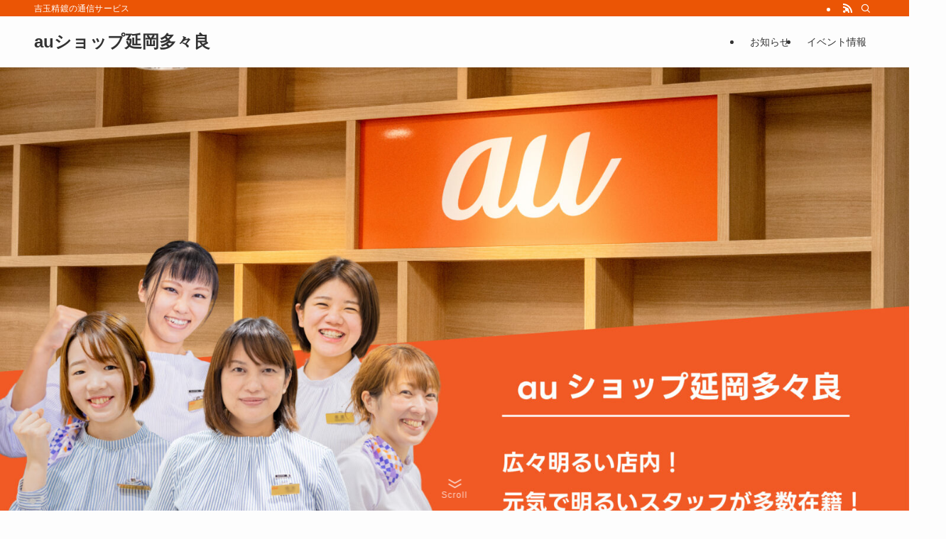

--- FILE ---
content_type: text/html; charset=UTF-8
request_url: https://tatara-au.com/
body_size: 21996
content:
<!DOCTYPE html>
<html lang="ja" data-loaded="false" data-scrolled="false" data-spmenu="closed">
<head>
<meta charset="utf-8">
<meta name="format-detection" content="telephone=no">
<meta http-equiv="X-UA-Compatible" content="IE=edge">
<meta name="viewport" content="width=device-width, viewport-fit=cover">
<meta name='robots' content='index, follow, max-image-preview:large, max-snippet:-1, max-video-preview:-1' />
	<style>img:is([sizes="auto" i], [sizes^="auto," i]) { contain-intrinsic-size: 3000px 1500px }</style>
	
	<!-- This site is optimized with the Yoast SEO plugin v26.2 - https://yoast.com/wordpress/plugins/seo/ -->
	<title>auショップ延岡多々良・高千穂 - auショップ延岡多々良</title>
	<meta name="description" content="店舗名：auショップ延岡多々良従業員数：8名（男性1名 女性7名)住所：〒882-0056 宮崎県延岡市岡富町１１９TEL：0800-700-2698営業時間：10:00〜19:00店休日：第二火曜日" />
	<link rel="canonical" href="https://tatara-au.com/" />
	<meta property="og:locale" content="ja_JP" />
	<meta property="og:type" content="website" />
	<meta property="og:title" content="auショップ延岡多々良・高千穂 - auショップ延岡多々良" />
	<meta property="og:description" content="店舗名：auショップ延岡多々良従業員数：8名（男性1名 女性7名)住所：〒882-0056 宮崎県延岡市岡富町１１９TEL：0800-700-2698営業時間：10:00〜19:00店休日：第二火曜日" />
	<meta property="og:url" content="https://tatara-au.com/" />
	<meta property="og:site_name" content="auショップ延岡多々良" />
	<meta property="article:modified_time" content="2025-09-14T03:56:32+00:00" />
	<meta property="og:image" content="https://tatara-au.com/wp-content/uploads/2025/04/matsunaga-1024x682.jpg" />
	<meta name="twitter:card" content="summary_large_image" />
	<script type="application/ld+json" class="yoast-schema-graph">{"@context":"https://schema.org","@graph":[{"@type":"WebPage","@id":"https://tatara-au.com/","url":"https://tatara-au.com/","name":"auショップ延岡多々良・高千穂 - auショップ延岡多々良","isPartOf":{"@id":"https://tatara-au.com/#website"},"primaryImageOfPage":{"@id":"https://tatara-au.com/#primaryimage"},"image":{"@id":"https://tatara-au.com/#primaryimage"},"thumbnailUrl":"https://tatara-au.com/wp-content/uploads/2025/04/matsunaga-1024x682.jpg","datePublished":"2020-10-31T22:48:37+00:00","dateModified":"2025-09-14T03:56:32+00:00","description":"店舗名：auショップ延岡多々良従業員数：8名（男性1名 女性7名)住所：〒882-0056 宮崎県延岡市岡富町１１９TEL：0800-700-2698営業時間：10:00〜19:00店休日：第二火曜日","breadcrumb":{"@id":"https://tatara-au.com/#breadcrumb"},"inLanguage":"ja","potentialAction":[{"@type":"ReadAction","target":["https://tatara-au.com/"]}]},{"@type":"ImageObject","inLanguage":"ja","@id":"https://tatara-au.com/#primaryimage","url":"https://tatara-au.com/wp-content/uploads/2025/04/matsunaga.jpg","contentUrl":"https://tatara-au.com/wp-content/uploads/2025/04/matsunaga.jpg","width":1664,"height":1109},{"@type":"BreadcrumbList","@id":"https://tatara-au.com/#breadcrumb","itemListElement":[{"@type":"ListItem","position":1,"name":"ホーム"}]},{"@type":"WebSite","@id":"https://tatara-au.com/#website","url":"https://tatara-au.com/","name":"au延岡多々良","description":"吉玉精鍍の通信サービス","potentialAction":[{"@type":"SearchAction","target":{"@type":"EntryPoint","urlTemplate":"https://tatara-au.com/?s={search_term_string}"},"query-input":{"@type":"PropertyValueSpecification","valueRequired":true,"valueName":"search_term_string"}}],"inLanguage":"ja"}]}</script>
	<!-- / Yoast SEO plugin. -->


<link rel="alternate" type="application/rss+xml" title="auショップ延岡多々良 &raquo; フィード" href="https://tatara-au.com/feed/" />
<link rel="alternate" type="application/rss+xml" title="auショップ延岡多々良 &raquo; コメントフィード" href="https://tatara-au.com/comments/feed/" />

<!-- SEO SIMPLE PACK 3.6.2 -->
<meta name="description" content="auショップ延岡多々良店、auショップ高千穂店の公式ウェブサイトです。毎月の店休日や、ウェブで来店予約、当日の電話予約など便利な機能を掲載中。清潔で明るい店舗で、元気で明るいスタッフがご対応いたします。au、UQモバイルのことならauショップ延岡多々良店へぜひお越し下さい。">
<meta name="keywords" content="auショップ延岡多々良,auショップ高千穂,吉玉精鍍株式会社,au延岡,au多々良">
<link rel="canonical" href="https://tatara-au.com/">
<meta property="og:locale" content="ja_JP">
<meta property="og:type" content="website">
<meta property="og:title" content="auショップ延岡多々良 | 吉玉精鍍の通信サービス">
<meta property="og:description" content="auショップ延岡多々良店、auショップ高千穂店の公式ウェブサイトです。毎月の店休日や、ウェブで来店予約、当日の電話予約など便利な機能を掲載中。清潔で明るい店舗で、元気で明るいスタッフがご対応いたします。au、UQモバイルのことならauショップ延岡多々良店へぜひお越し下さい。">
<meta property="og:url" content="https://tatara-au.com/">
<meta property="og:site_name" content="auショップ延岡多々良">
<meta name="twitter:card" content="summary_large_image">
<!-- Google Analytics (gtag.js) -->
<script async src="https://www.googletagmanager.com/gtag/js?id=UA-144191748-3"></script>
<script>
	window.dataLayer = window.dataLayer || [];
	function gtag(){dataLayer.push(arguments);}
	gtag("js", new Date());
	gtag("config", "UA-144191748-3");
</script>
	<!-- / SEO SIMPLE PACK -->

<link rel='stylesheet' id='wp-block-library-css' href='https://tatara-au.com/wp-includes/css/dist/block-library/style.min.css?ver=6.8.3' type='text/css' media='all' />
<link rel='stylesheet' id='swell-icons-css' href='https://tatara-au.com/wp-content/themes/swell/build/css/swell-icons.css?ver=2.15.0' type='text/css' media='all' />
<link rel='stylesheet' id='main_style-css' href='https://tatara-au.com/wp-content/themes/swell/build/css/main.css?ver=2.15.0' type='text/css' media='all' />
<link rel='stylesheet' id='swell_blocks-css' href='https://tatara-au.com/wp-content/themes/swell/build/css/blocks.css?ver=2.15.0' type='text/css' media='all' />
<style id='swell_custom-inline-css' type='text/css'>
:root{--swl-fz--content:4vw;--swl-font_family:"游ゴシック体", "Yu Gothic", YuGothic, "Hiragino Kaku Gothic ProN", "Hiragino Sans", Meiryo, sans-serif;--swl-font_weight:500;--color_main:#eb5505;--color_text:#333;--color_link:#1176d4;--color_htag:#eb5505;--color_bg:#fdfdfd;--color_gradient1:#d8ffff;--color_gradient2:#87e7ff;--color_main_thin:rgba(255, 106, 6, 0.05 );--color_main_dark:rgba(176, 64, 4, 1 );--color_list_check:#eb5505;--color_list_num:#eb5505;--color_list_good:#86dd7b;--color_list_triangle:#f4e03a;--color_list_bad:#f36060;--color_faq_q:#d55656;--color_faq_a:#6599b7;--color_icon_good:#3cd250;--color_icon_good_bg:#ecffe9;--color_icon_bad:#4b73eb;--color_icon_bad_bg:#eafaff;--color_icon_info:#f578b4;--color_icon_info_bg:#fff0fa;--color_icon_announce:#ffa537;--color_icon_announce_bg:#fff5f0;--color_icon_pen:#7a7a7a;--color_icon_pen_bg:#f7f7f7;--color_icon_book:#787364;--color_icon_book_bg:#f8f6ef;--color_icon_point:#ffa639;--color_icon_check:#86d67c;--color_icon_batsu:#f36060;--color_icon_hatena:#5295cc;--color_icon_caution:#f7da38;--color_icon_memo:#84878a;--color_deep01:#e44141;--color_deep02:#3d79d5;--color_deep03:#63a84d;--color_deep04:#f09f4d;--color_pale01:#fff2f0;--color_pale02:#f3f8fd;--color_pale03:#f1f9ee;--color_pale04:#fdf9ee;--color_mark_blue:#b7e3ff;--color_mark_green:#bdf9c3;--color_mark_yellow:#fcf69f;--color_mark_orange:#ffddbc;--border01:solid 1px var(--color_main);--border02:double 4px var(--color_main);--border03:dashed 2px var(--color_border);--border04:solid 4px var(--color_gray);--card_posts_thumb_ratio:56.25%;--list_posts_thumb_ratio:61.805%;--big_posts_thumb_ratio:56.25%;--thumb_posts_thumb_ratio:61.805%;--blogcard_thumb_ratio:56.25%;--color_header_bg:#fdfdfd;--color_header_text:#333;--color_footer_bg:#fdfdfd;--color_footer_text:#333;--container_size:1200px;--article_size:900px;--logo_size_sp:48px;--logo_size_pc:40px;--logo_size_pcfix:32px;}.swl-cell-bg[data-icon="doubleCircle"]{--cell-icon-color:#ffc977}.swl-cell-bg[data-icon="circle"]{--cell-icon-color:#94e29c}.swl-cell-bg[data-icon="triangle"]{--cell-icon-color:#eeda2f}.swl-cell-bg[data-icon="close"]{--cell-icon-color:#ec9191}.swl-cell-bg[data-icon="hatena"]{--cell-icon-color:#93c9da}.swl-cell-bg[data-icon="check"]{--cell-icon-color:#94e29c}.swl-cell-bg[data-icon="line"]{--cell-icon-color:#9b9b9b}.cap_box[data-colset="col1"]{--capbox-color:#f59b5f;--capbox-color--bg:#fff8eb}.cap_box[data-colset="col2"]{--capbox-color:#5fb9f5;--capbox-color--bg:#edf5ff}.cap_box[data-colset="col3"]{--capbox-color:#2fcd90;--capbox-color--bg:#eafaf2}.red_{--the-btn-color:#f74a4a;--the-btn-color2:#ffbc49;--the-solid-shadow: rgba(185, 56, 56, 1 )}.blue_{--the-btn-color:#338df4;--the-btn-color2:#35eaff;--the-solid-shadow: rgba(38, 106, 183, 1 )}.green_{--the-btn-color:#62d847;--the-btn-color2:#7bf7bd;--the-solid-shadow: rgba(74, 162, 53, 1 )}.is-style-btn_normal{--the-btn-radius:80px}.is-style-btn_solid{--the-btn-radius:80px}.is-style-btn_shiny{--the-btn-radius:80px}.is-style-btn_line{--the-btn-radius:80px}.post_content blockquote{padding:1.5em 2em 1.5em 3em}.post_content blockquote::before{content:"";display:block;width:5px;height:calc(100% - 3em);top:1.5em;left:1.5em;border-left:solid 1px rgba(180,180,180,.75);border-right:solid 1px rgba(180,180,180,.75);}.mark_blue{background:-webkit-linear-gradient(transparent 64%,var(--color_mark_blue) 0%);background:linear-gradient(transparent 64%,var(--color_mark_blue) 0%)}.mark_green{background:-webkit-linear-gradient(transparent 64%,var(--color_mark_green) 0%);background:linear-gradient(transparent 64%,var(--color_mark_green) 0%)}.mark_yellow{background:-webkit-linear-gradient(transparent 64%,var(--color_mark_yellow) 0%);background:linear-gradient(transparent 64%,var(--color_mark_yellow) 0%)}.mark_orange{background:-webkit-linear-gradient(transparent 64%,var(--color_mark_orange) 0%);background:linear-gradient(transparent 64%,var(--color_mark_orange) 0%)}[class*="is-style-icon_"]{color:#333;border-width:0}[class*="is-style-big_icon_"]{border-width:2px;border-style:solid}[data-col="gray"] .c-balloon__text{background:#f7f7f7;border-color:#ccc}[data-col="gray"] .c-balloon__before{border-right-color:#f7f7f7}[data-col="green"] .c-balloon__text{background:#d1f8c2;border-color:#9ddd93}[data-col="green"] .c-balloon__before{border-right-color:#d1f8c2}[data-col="blue"] .c-balloon__text{background:#e2f6ff;border-color:#93d2f0}[data-col="blue"] .c-balloon__before{border-right-color:#e2f6ff}[data-col="red"] .c-balloon__text{background:#ffebeb;border-color:#f48789}[data-col="red"] .c-balloon__before{border-right-color:#ffebeb}[data-col="yellow"] .c-balloon__text{background:#f9f7d2;border-color:#fbe593}[data-col="yellow"] .c-balloon__before{border-right-color:#f9f7d2}.-type-list2 .p-postList__body::after,.-type-big .p-postList__body::after{content: "READ MORE »";}.c-postThumb__cat{background-color:#eb5505;color:#fff;background-image: repeating-linear-gradient(-45deg,rgba(255,255,255,.1),rgba(255,255,255,.1) 6px,transparent 6px,transparent 12px)}.post_content h2:where(:not([class^="swell-block-"]):not(.faq_q):not(.p-postList__title)){background:var(--color_htag);padding:.75em 1em;color:#fff}.post_content h2:where(:not([class^="swell-block-"]):not(.faq_q):not(.p-postList__title))::before{position:absolute;display:block;pointer-events:none;content:"";top:-4px;left:0;width:100%;height:calc(100% + 4px);box-sizing:content-box;border-top:solid 2px var(--color_htag);border-bottom:solid 2px var(--color_htag)}.post_content h3:where(:not([class^="swell-block-"]):not(.faq_q):not(.p-postList__title)){padding:0 .5em .5em}.post_content h3:where(:not([class^="swell-block-"]):not(.faq_q):not(.p-postList__title))::before{content:"";width:100%;height:2px;background: repeating-linear-gradient(90deg, var(--color_htag) 0%, var(--color_htag) 29.3%, rgba(150,150,150,.2) 29.3%, rgba(150,150,150,.2) 100%)}.post_content h4:where(:not([class^="swell-block-"]):not(.faq_q):not(.p-postList__title)){padding:0 0 0 16px;border-left:solid 2px var(--color_htag)}.l-header{box-shadow: 0 1px 4px rgba(0,0,0,.12)}.l-header__bar{color:#fff;background:var(--color_main)}.l-header__menuBtn{order:1}.l-header__customBtn{order:3}.c-gnav a::after{background:var(--color_main);width:100%;height:2px;transform:scaleX(0)}.p-spHeadMenu .menu-item.-current{border-bottom-color:var(--color_main)}.c-gnav > li:hover > a::after,.c-gnav > .-current > a::after{transform: scaleX(1)}.c-gnav .sub-menu{color:#333;background:#fff}.l-fixHeader::before{opacity:1}#pagetop{border-radius:50%}.c-widget__title.-spmenu{padding:.5em .75em;border-radius:var(--swl-radius--2, 0px);background:var(--color_main);color:#fff;}.c-widget__title.-footer{padding:.5em}.c-widget__title.-footer::before{content:"";bottom:0;left:0;width:40%;z-index:1;background:var(--color_main)}.c-widget__title.-footer::after{content:"";bottom:0;left:0;width:100%;background:var(--color_border)}.c-secTitle{border-left:solid 2px var(--color_main);padding:0em .75em}.p-spMenu{color:#333}.p-spMenu__inner::before{background:#fdfdfd;opacity:1}.p-spMenu__overlay{background:#000;opacity:0.6}[class*="page-numbers"]{color:#fff;background-color:#dedede}a{text-decoration: none}.l-topTitleArea.c-filterLayer::before{background-color:#000;opacity:0.2;content:""}@media screen and (min-width: 960px){:root{}}@media screen and (max-width: 959px){:root{}.l-header__logo{order:2;text-align:center}}@media screen and (min-width: 600px){:root{--swl-fz--content:16px;}}@media screen and (max-width: 599px){:root{}}@media (min-width: 1108px) {.alignwide{left:-100px;width:calc(100% + 200px);}}@media (max-width: 1108px) {.-sidebar-off .swell-block-fullWide__inner.l-container .alignwide{left:0px;width:100%;}}.l-fixHeader .l-fixHeader__gnav{order:0}[data-scrolled=true] .l-fixHeader[data-ready]{opacity:1;-webkit-transform:translateY(0)!important;transform:translateY(0)!important;visibility:visible}.-body-solid .l-fixHeader{box-shadow:0 2px 4px var(--swl-color_shadow)}.l-fixHeader__inner{align-items:stretch;color:var(--color_header_text);display:flex;padding-bottom:0;padding-top:0;position:relative;z-index:1}.l-fixHeader__logo{align-items:center;display:flex;line-height:1;margin-right:24px;order:0;padding:16px 0}.l-header__bar{position:relative;width:100%}.l-header__bar .c-catchphrase{color:inherit;font-size:12px;letter-spacing:var(--swl-letter_spacing,.2px);line-height:14px;margin-right:auto;overflow:hidden;padding:4px 0;white-space:nowrap;width:50%}.l-header__bar .c-iconList .c-iconList__link{margin:0;padding:4px 6px}.l-header__barInner{align-items:center;display:flex;justify-content:flex-end}@media (min-width:960px){.-series .l-header__inner{align-items:stretch;display:flex}.-series .l-header__logo{align-items:center;display:flex;flex-wrap:wrap;margin-right:24px;padding:16px 0}.-series .l-header__logo .c-catchphrase{font-size:13px;padding:4px 0}.-series .c-headLogo{margin-right:16px}.-series-right .l-header__inner{justify-content:space-between}.-series-right .c-gnavWrap{margin-left:auto}.-series-right .w-header{margin-left:12px}.-series-left .w-header{margin-left:auto}}@media (min-width:960px) and (min-width:600px){.-series .c-headLogo{max-width:400px}}.c-gnav .sub-menu a:before,.c-listMenu a:before{-webkit-font-smoothing:antialiased;-moz-osx-font-smoothing:grayscale;font-family:icomoon!important;font-style:normal;font-variant:normal;font-weight:400;line-height:1;text-transform:none}.c-submenuToggleBtn{display:none}.c-listMenu a{padding:.75em 1em .75em 1.5em;transition:padding .25s}.c-listMenu a:hover{padding-left:1.75em;padding-right:.75em}.c-gnav .sub-menu a:before,.c-listMenu a:before{color:inherit;content:"\e921";display:inline-block;left:2px;position:absolute;top:50%;-webkit-transform:translateY(-50%);transform:translateY(-50%);vertical-align:middle}.widget_categories>ul>.cat-item>a,.wp-block-categories-list>li>a{padding-left:1.75em}.c-listMenu .children,.c-listMenu .sub-menu{margin:0}.c-listMenu .children a,.c-listMenu .sub-menu a{font-size:.9em;padding-left:2.5em}.c-listMenu .children a:before,.c-listMenu .sub-menu a:before{left:1em}.c-listMenu .children a:hover,.c-listMenu .sub-menu a:hover{padding-left:2.75em}.c-listMenu .children ul a,.c-listMenu .sub-menu ul a{padding-left:3.25em}.c-listMenu .children ul a:before,.c-listMenu .sub-menu ul a:before{left:1.75em}.c-listMenu .children ul a:hover,.c-listMenu .sub-menu ul a:hover{padding-left:3.5em}.c-gnav li:hover>.sub-menu{opacity:1;visibility:visible}.c-gnav .sub-menu:before{background:inherit;content:"";height:100%;left:0;position:absolute;top:0;width:100%;z-index:0}.c-gnav .sub-menu .sub-menu{left:100%;top:0;z-index:-1}.c-gnav .sub-menu a{padding-left:2em}.c-gnav .sub-menu a:before{left:.5em}.c-gnav .sub-menu a:hover .ttl{left:4px}:root{--color_content_bg:var(--color_bg);--mv_btn_radius:0px;--mv_slide_animation:no;}.c-widget__title.-side{padding:.5em}.c-widget__title.-side::before{content:"";bottom:0;left:0;width:40%;z-index:1;background:var(--color_main)}.c-widget__title.-side::after{content:"";bottom:0;left:0;width:100%;background:var(--color_border)}.top #content{padding-top:0}.p-mainVisual__inner{height:auto}.p-mainVisual .c-filterLayer::before{background-color:#000;opacity:0;content:""}.-type-slider .p-mainVisual__scroll{padding-bottom: 16px}.page.-index-off .w-beforeToc{display:none}@media screen and (min-width: 960px){:root{}.p-mainVisual__inner{height:auto}}@media screen and (max-width: 959px){:root{}}@media screen and (min-width: 600px){:root{}}@media screen and (max-width: 599px){:root{}}.swell-block-fullWide__inner.l-container{--swl-fw_inner_pad:var(--swl-pad_container,0px)}@media (min-width:960px){.-sidebar-on .l-content .alignfull,.-sidebar-on .l-content .alignwide{left:-16px;width:calc(100% + 32px)}.swell-block-fullWide__inner.l-article{--swl-fw_inner_pad:var(--swl-pad_post_content,0px)}.-sidebar-on .swell-block-fullWide__inner .alignwide{left:0;width:100%}.-sidebar-on .swell-block-fullWide__inner .alignfull{left:calc(0px - var(--swl-fw_inner_pad, 0))!important;margin-left:0!important;margin-right:0!important;width:calc(100% + var(--swl-fw_inner_pad, 0)*2)!important}}.-index-off .p-toc,.swell-toc-placeholder:empty{display:none}.p-toc.-modal{height:100%;margin:0;overflow-y:auto;padding:0}#main_content .p-toc{border-radius:var(--swl-radius--2,0);margin:4em auto;max-width:800px}#sidebar .p-toc{margin-top:-.5em}.p-toc .__pn:before{content:none!important;counter-increment:none}.p-toc .__prev{margin:0 0 1em}.p-toc .__next{margin:1em 0 0}.p-toc.is-omitted:not([data-omit=ct]) [data-level="2"] .p-toc__childList{height:0;margin-bottom:-.5em;visibility:hidden}.p-toc.is-omitted:not([data-omit=nest]){position:relative}.p-toc.is-omitted:not([data-omit=nest]):before{background:linear-gradient(hsla(0,0%,100%,0),var(--color_bg));bottom:5em;content:"";height:4em;left:0;opacity:.75;pointer-events:none;position:absolute;width:100%;z-index:1}.p-toc.is-omitted:not([data-omit=nest]):after{background:var(--color_bg);bottom:0;content:"";height:5em;left:0;opacity:.75;position:absolute;width:100%;z-index:1}.p-toc.is-omitted:not([data-omit=nest]) .__next,.p-toc.is-omitted:not([data-omit=nest]) [data-omit="1"]{display:none}.p-toc .p-toc__expandBtn{background-color:#f7f7f7;border:rgba(0,0,0,.2);border-radius:5em;box-shadow:0 0 0 1px #bbb;color:#333;display:block;font-size:14px;line-height:1.5;margin:.75em auto 0;min-width:6em;padding:.5em 1em;position:relative;transition:box-shadow .25s;z-index:2}.p-toc[data-omit=nest] .p-toc__expandBtn{display:inline-block;font-size:13px;margin:0 0 0 1.25em;padding:.5em .75em}.p-toc:not([data-omit=nest]) .p-toc__expandBtn:after,.p-toc:not([data-omit=nest]) .p-toc__expandBtn:before{border-top-color:inherit;border-top-style:dotted;border-top-width:3px;content:"";display:block;height:1px;position:absolute;top:calc(50% - 1px);transition:border-color .25s;width:100%;width:22px}.p-toc:not([data-omit=nest]) .p-toc__expandBtn:before{right:calc(100% + 1em)}.p-toc:not([data-omit=nest]) .p-toc__expandBtn:after{left:calc(100% + 1em)}.p-toc.is-expanded .p-toc__expandBtn{border-color:transparent}.p-toc__ttl{display:block;font-size:1.2em;line-height:1;position:relative;text-align:center}.p-toc__ttl:before{content:"\e918";display:inline-block;font-family:icomoon;margin-right:.5em;padding-bottom:2px;vertical-align:middle}#index_modal .p-toc__ttl{margin-bottom:.5em}.p-toc__list li{line-height:1.6}.p-toc__list>li+li{margin-top:.5em}.p-toc__list .p-toc__childList{padding-left:.5em}.p-toc__list [data-level="3"]{font-size:.9em}.p-toc__list .mininote{display:none}.post_content .p-toc__list{padding-left:0}#sidebar .p-toc__list{margin-bottom:0}#sidebar .p-toc__list .p-toc__childList{padding-left:0}.p-toc__link{color:inherit;font-size:inherit;text-decoration:none}.p-toc__link:hover{opacity:.8}.p-toc.-double{background:var(--color_gray);background:linear-gradient(-45deg,transparent 25%,var(--color_gray) 25%,var(--color_gray) 50%,transparent 50%,transparent 75%,var(--color_gray) 75%,var(--color_gray));background-clip:padding-box;background-size:4px 4px;border-bottom:4px double var(--color_border);border-top:4px double var(--color_border);padding:1.5em 1em 1em}.p-toc.-double .p-toc__ttl{margin-bottom:.75em}@media (min-width:960px){#main_content .p-toc{width:92%}}@media (hover:hover){.p-toc .p-toc__expandBtn:hover{border-color:transparent;box-shadow:0 0 0 2px currentcolor}}@media (min-width:600px){.p-toc.-double{padding:2em}}#content{margin-bottom:0;}.w-beforeFooter{margin-top:0;}
</style>
<link rel='stylesheet' id='swell-parts/footer-css' href='https://tatara-au.com/wp-content/themes/swell/build/css/modules/parts/footer.css?ver=2.15.0' type='text/css' media='all' />
<link rel='stylesheet' id='swell-parts/main-visual--single-css' href='https://tatara-au.com/wp-content/themes/swell/build/css/modules/parts/main-visual--single.css?ver=2.15.0' type='text/css' media='all' />
<link rel='stylesheet' id='swell-page/page-css' href='https://tatara-au.com/wp-content/themes/swell/build/css/modules/page/page.css?ver=2.15.0' type='text/css' media='all' />
<style id='classic-theme-styles-inline-css' type='text/css'>
/*! This file is auto-generated */
.wp-block-button__link{color:#fff;background-color:#32373c;border-radius:9999px;box-shadow:none;text-decoration:none;padding:calc(.667em + 2px) calc(1.333em + 2px);font-size:1.125em}.wp-block-file__button{background:#32373c;color:#fff;text-decoration:none}
</style>
<link rel='stylesheet' id='snow-monkey-blocks-accordion-style-css' href='https://tatara-au.com/wp-content/plugins/snow-monkey-blocks/dist/blocks/accordion/style-index.css?ver=21.0.6' type='text/css' media='all' />
<link rel='stylesheet' id='snow-monkey-blocks-alert-style-css' href='https://tatara-au.com/wp-content/plugins/snow-monkey-blocks/dist/blocks/alert/style-index.css?ver=21.0.6' type='text/css' media='all' />
<link rel='stylesheet' id='snow-monkey-blocks-balloon-style-css' href='https://tatara-au.com/wp-content/plugins/snow-monkey-blocks/dist/blocks/balloon/style-index.css?ver=21.0.6' type='text/css' media='all' />
<style id='snow-monkey-blocks-box-style-inline-css' type='text/css'>
.smb-box{--smb-box--background-color:#0000;--smb-box--background-image:initial;--smb-box--background-opacity:1;--smb-box--border-color:var(--_lighter-color-gray);--smb-box--border-style:solid;--smb-box--border-width:0px;--smb-box--border-radius:var(--_global--border-radius);--smb-box--box-shadow:initial;--smb-box--color:inherit;--smb-box--padding:var(--_padding1);border-radius:var(--smb-box--border-radius);border-width:0;box-shadow:var(--smb-box--box-shadow);color:var(--smb-box--color);overflow:visible;padding:var(--smb-box--padding);position:relative}.smb-box--p-s{--smb-box--padding:var(--_padding-1)}.smb-box--p-l{--smb-box--padding:var(--_padding2)}.smb-box__background{background-color:var(--smb-box--background-color);background-image:var(--smb-box--background-image);border:var(--smb-box--border-width) var(--smb-box--border-style) var(--smb-box--border-color);border-radius:var(--smb-box--border-radius);bottom:0;display:block;left:0;opacity:var(--smb-box--background-opacity);position:absolute;right:0;top:0}.smb-box__body{position:relative}.smb-box--has-link{cursor:pointer}.smb-box--has-link:has(:focus-visible){outline:auto;outline:auto -webkit-focus-ring-color}.smb-box__link{display:block!important;height:0!important;position:static!important;text-indent:-99999px!important;width:0!important}:where(.smb-box__body.is-layout-constrained>*){--wp--style--global--content-size:100%;--wp--style--global--wide-size:100%}

</style>
<link rel='stylesheet' id='snow-monkey-blocks-btn-style-css' href='https://tatara-au.com/wp-content/plugins/snow-monkey-blocks/dist/blocks/btn/style-index.css?ver=23.0.0' type='text/css' media='all' />
<style id='snow-monkey-blocks-btn-box-style-inline-css' type='text/css'>
.smb-btn-box{--smb-btn-box--background-color:#0000;--smb-btn-box--padding:var(--_padding2);--smb-btn--style--ghost--border-color:var(--smb-btn--background-color,currentColor);--smb-btn--style--ghost--color:currentColor;background-color:var(--smb-btn-box--background-color);padding-bottom:var(--smb-btn-box--padding);padding-top:var(--smb-btn-box--padding)}.smb-btn-box__lede{font-weight:700;margin-bottom:var(--_margin-1);text-align:center}.smb-btn-box__btn-wrapper{text-align:center}.smb-btn-box__note{margin-top:var(--_margin-1);text-align:center}.smb-btn-box.is-style-ghost .smb-btn{--smb-btn--color:var(--smb-btn--style--ghost--color);background-color:#0000;border:1px solid var(--smb-btn--style--ghost--border-color)}

</style>
<style id='snow-monkey-blocks-buttons-style-inline-css' type='text/css'>
.smb-buttons{--smb-buttons--gap:var(--_margin1);display:flex;flex-wrap:wrap;gap:var(--smb-buttons--gap)}.smb-buttons.has-text-align-left,.smb-buttons.is-content-justification-left{justify-content:flex-start}.smb-buttons.has-text-align-center,.smb-buttons.is-content-justification-center{justify-content:center}.smb-buttons.has-text-align-right,.smb-buttons.is-content-justification-right{justify-content:flex-end}.smb-buttons.is-content-justification-space-between{justify-content:space-between}.smb-buttons>.smb-btn-wrapper{flex:0 1 auto;margin:0}.smb-buttons>.smb-btn-wrapper--full{flex:1 1 auto}@media not all and (min-width:640px){.smb-buttons>.smb-btn-wrapper--more-wider{flex:1 1 auto}}

</style>
<link rel='stylesheet' id='snow-monkey-blocks-categories-list-style-css' href='https://tatara-au.com/wp-content/plugins/snow-monkey-blocks/dist/blocks/categories-list/style-index.css?ver=21.0.6' type='text/css' media='all' />
<style id='snow-monkey-blocks-container-style-inline-css' type='text/css'>
.smb-container__body{margin-left:auto;margin-right:auto;max-width:100%}.smb-container--no-gutters{padding-left:0!important;padding-right:0!important}:where(.smb-container__body.is-layout-constrained>*){--wp--style--global--content-size:100%;--wp--style--global--wide-size:100%}

</style>
<style id='snow-monkey-blocks-contents-outline-style-inline-css' type='text/css'>
.smb-contents-outline{--smb-contents-outline--background-color:var(--wp--preset--color--sm-lightest-gray);--smb-contents-outline--color:inherit;background-color:var(--smb-contents-outline--background-color);color:var(--smb-contents-outline--color);padding:0!important}.smb-contents-outline .wpco{background-color:inherit;color:inherit}

</style>
<style id='snow-monkey-blocks-countdown-style-inline-css' type='text/css'>
.smb-countdown{--smb-countdown--gap:var(--_margin-2);--smb-countdown--numeric-color:currentColor;--smb-countdown--clock-color:currentColor}.smb-countdown__list{align-items:center;align-self:center;display:flex;flex-direction:row;flex-wrap:wrap;list-style-type:none;margin-left:0;padding-left:0}.smb-countdown__list-item{margin:0 var(--smb-countdown--gap);text-align:center}.smb-countdown__list-item:first-child{margin-left:0}.smb-countdown__list-item:last-child{margin-right:0}.smb-countdown__list-item__numeric{color:var(--smb-countdown--numeric-color);display:block;--_font-size-level:3;font-size:var(--_fluid-font-size);font-weight:700;line-height:var(--_line-height)}.smb-countdown__list-item__clock{color:var(--smb-countdown--clock-color);display:block;--_font-size-level:-1;font-size:var(--_font-size);line-height:var(--_line-height)}.smb-countdown .align-center{justify-content:center}.smb-countdown .align-left{justify-content:flex-start}.smb-countdown .align-right{justify-content:flex-end}.is-style-inline .smb-countdown__list-item__clock,.is-style-inline .smb-countdown__list-item__numeric{display:inline}

</style>
<style id='snow-monkey-blocks-directory-structure-style-inline-css' type='text/css'>
.smb-directory-structure{--smb-directory-structure--background-color:var(--_lightest-color-gray);--smb-directory-structure--padding:var(--_padding1);--smb-directory-structure--gap:var(--_margin-2);--smb-directory-structure--icon-color:inherit;background-color:var(--smb-directory-structure--background-color);overflow-x:auto;overflow-y:hidden;padding:var(--smb-directory-structure--padding)}.smb-directory-structure>*+*{margin-top:var(--smb-directory-structure--gap)}.smb-directory-structure__item p{align-items:flex-start;display:flex;flex-wrap:nowrap}.smb-directory-structure .fa-fw{color:var(--smb-directory-structure--icon-color);width:auto}.smb-directory-structure .svg-inline--fa{display:var(--fa-display,inline-block);height:1em;overflow:visible;vertical-align:-.125em}.smb-directory-structure__item__name{margin-left:.5em;white-space:nowrap}.smb-directory-structure__item__list{margin-left:1.5em}.smb-directory-structure__item__list>*{margin-top:var(--smb-directory-structure--gap)}

</style>
<style id='snow-monkey-blocks-evaluation-star-style-inline-css' type='text/css'>
.smb-evaluation-star{--smb-evaluation-star--gap:var(--_margin-2);--smb-evaluation-star--icon-color:#f9bb2d;--smb-evaluation-star--numeric-color:currentColor;align-items:center;display:flex;gap:var(--smb-evaluation-star--gap)}.smb-evaluation-star--title-right .smb-evaluation-star__title{order:1}.smb-evaluation-star__body{display:inline-flex;gap:var(--smb-evaluation-star--gap)}.smb-evaluation-star__numeric{color:var(--smb-evaluation-star--numeric-color);font-weight:700}.smb-evaluation-star__numeric--right{order:1}.smb-evaluation-star__icon{color:var(--smb-evaluation-star--icon-color);display:inline-block}.smb-evaluation-star .svg-inline--fa{display:var(--fa-display,inline-block);height:1em;overflow:visible;vertical-align:-.125em}

</style>
<style id='snow-monkey-blocks-faq-style-inline-css' type='text/css'>
.smb-faq{--smb-faq--border-color:var(--_lighter-color-gray);--smb-faq--label-color:initial;--smb-faq--item-gap:var(--_margin1);--smb-faq--item-question-label-color:currentColor;--smb-faq--item-answer-label-color:currentColor;border-top:1px solid var(--smb-faq--border-color)}.smb-faq__item{border-bottom:1px solid var(--smb-faq--border-color);padding:var(--_padding1) 0}.smb-faq__item__answer,.smb-faq__item__question{display:flex;flex-direction:row;flex-wrap:nowrap}.smb-faq__item__answer__label,.smb-faq__item__question__label{flex:0 0 0%;margin-right:var(--smb-faq--item-gap);margin-top:calc(var(--_half-leading)*-1em - .125em);--_font-size-level:3;font-size:var(--_fluid-font-size);font-weight:400;line-height:var(--_line-height);min-width:.8em}.smb-faq__item__answer__body,.smb-faq__item__question__body{flex:1 1 auto;margin-top:calc(var(--_half-leading)*-1em)}.smb-faq__item__question{font-weight:700;margin:0 0 var(--smb-faq--item-gap)}.smb-faq__item__question__label{color:var(--smb-faq--item-question-label-color)}.smb-faq__item__answer__label{color:var(--smb-faq--item-answer-label-color)}:where(.smb-faq__item__answer__body.is-layout-constrained>*){--wp--style--global--content-size:100%;--wp--style--global--wide-size:100%}

</style>
<style id='snow-monkey-blocks-flex-style-inline-css' type='text/css'>
.smb-flex{--smb-flex--box-shadow:none;box-shadow:var(--smb-flex--box-shadow);flex-direction:column}.smb-flex.is-horizontal{flex-direction:row}.smb-flex.is-vertical{flex-direction:column}.smb-flex>*{--smb--flex-grow:0;--smb--flex-shrink:1;--smb--flex-basis:auto;flex-basis:var(--smb--flex-basis);flex-grow:var(--smb--flex-grow);flex-shrink:var(--smb--flex-shrink);min-width:0}

</style>
<style id='snow-monkey-blocks-grid-style-inline-css' type='text/css'>
.smb-grid{--smb-grid--gap:0px;--smb-grid--column-auto-repeat:auto-fit;--smb-grid--columns:1;--smb-grid--column-min-width:250px;--smb-grid--grid-template-columns:none;--smb-grid--rows:1;--smb-grid--grid-template-rows:none;display:grid;gap:var(--smb-grid--gap)}.smb-grid>*{--smb--justify-self:stretch;--smb--align-self:stretch;--smb--grid-column:auto;--smb--grid-row:auto;align-self:var(--smb--align-self);grid-column:var(--smb--grid-column);grid-row:var(--smb--grid-row);justify-self:var(--smb--justify-self);margin-bottom:0;margin-top:0;min-width:0}.smb-grid--columns\:columns{grid-template-columns:repeat(var(--smb-grid--columns),1fr)}.smb-grid--columns\:min{grid-template-columns:repeat(var(--smb-grid--column-auto-repeat),minmax(min(var(--smb-grid--column-min-width),100%),1fr))}.smb-grid--columns\:free{grid-template-columns:var(--smb-grid--grid-template-columns)}.smb-grid--rows\:rows{grid-template-rows:repeat(var(--smb-grid--rows),1fr)}.smb-grid--rows\:free{grid-template-rows:var(--smb-grid--grid-template-rows)}

</style>
<link rel='stylesheet' id='snow-monkey-blocks-hero-header-style-css' href='https://tatara-au.com/wp-content/plugins/snow-monkey-blocks/dist/blocks/hero-header/style-index.css?ver=21.0.6' type='text/css' media='all' />
<link rel='stylesheet' id='snow-monkey-blocks-information-style-css' href='https://tatara-au.com/wp-content/plugins/snow-monkey-blocks/dist/blocks/information/style-index.css?ver=21.0.6' type='text/css' media='all' />
<link rel='stylesheet' id='snow-monkey-blocks-items-style-css' href='https://tatara-au.com/wp-content/plugins/snow-monkey-blocks/dist/blocks/items/style-index.css?ver=23.0.1' type='text/css' media='all' />
<style id='snow-monkey-blocks-list-style-inline-css' type='text/css'>
.smb-list{--smb-list--gap:var(--_margin-2)}.smb-list ul{list-style:none!important}.smb-list ul *>li:first-child,.smb-list ul li+li{margin-top:var(--smb-list--gap)}.smb-list ul>li{position:relative}.smb-list ul>li .smb-list__icon{left:-1.5em;position:absolute}

</style>
<link rel='stylesheet' id='snow-monkey-blocks-media-text-style-css' href='https://tatara-au.com/wp-content/plugins/snow-monkey-blocks/dist/blocks/media-text/style-index.css?ver=21.0.6' type='text/css' media='all' />
<link rel='stylesheet' id='snow-monkey-blocks-panels-style-css' href='https://tatara-au.com/wp-content/plugins/snow-monkey-blocks/dist/blocks/panels/style-index.css?ver=23.0.2' type='text/css' media='all' />
<style id='snow-monkey-blocks-price-menu-style-inline-css' type='text/css'>
.smb-price-menu{--smb-price-menu--border-color:var(--_lighter-color-gray);--smb-price-menu--item-padding:var(--_padding-1);border-top:1px solid var(--smb-price-menu--border-color)}.smb-price-menu>.smb-price-menu__item{margin-bottom:0;margin-top:0}.smb-price-menu__item{border-bottom:1px solid var(--smb-price-menu--border-color);column-gap:var(--_margin-1);padding:var(--smb-price-menu--item-padding) 0}@media(min-width:640px){.smb-price-menu__item{align-items:center;display:flex;flex-direction:row;flex-wrap:nowrap;justify-content:space-between}.smb-price-menu__item>:where(.smb-price-menu__item__title){flex:1 1 auto}.smb-price-menu__item>:where(.smb-price-menu__item__price){flex:0 0 auto}}

</style>
<link rel='stylesheet' id='snow-monkey-blocks-pricing-table-style-css' href='https://tatara-au.com/wp-content/plugins/snow-monkey-blocks/dist/blocks/pricing-table/style-index.css?ver=21.0.6' type='text/css' media='all' />
<style id='snow-monkey-blocks-rating-box-style-inline-css' type='text/css'>
.smb-rating-box{--smb-rating-box--gap:var(--_margin-1);--smb-rating-box--bar-border-radius:var(--_global--border-radius);--smb-rating-box--bar-background-color:var(--_lighter-color-gray);--smb-rating-box--bar-height:1rem;--smb-rating-box--rating-background-color:#f9bb2d}.smb-rating-box>.smb-rating-box__item__title{margin-bottom:var(--_margin-2)}.smb-rating-box__body>*+*{margin-top:var(--smb-rating-box--gap)}.smb-rating-box__item{display:grid;gap:var(--_margin-2)}.smb-rating-box__item__body{align-items:end;display:grid;gap:var(--_margin1);grid-template-columns:1fr auto}.smb-rating-box__item__numeric{--_font-size-level:-2;font-size:var(--_font-size);line-height:var(--_line-height)}.smb-rating-box__item__evaluation{grid-column:1/-1}.smb-rating-box__item__evaluation__bar,.smb-rating-box__item__evaluation__rating{border-radius:var(--smb-rating-box--bar-border-radius);height:var(--smb-rating-box--bar-height)}.smb-rating-box__item__evaluation__bar{background-color:var(--smb-rating-box--bar-background-color);position:relative}.smb-rating-box__item__evaluation__rating{background-color:var(--smb-rating-box--rating-background-color);left:0;position:absolute;top:0}.smb-rating-box__item__evaluation__numeric{bottom:calc(var(--smb-rating-box--bar-height) + var(--_s-2));position:absolute;right:0;--_font-size-level:-2;font-size:var(--_font-size);line-height:var(--_line-height)}

</style>
<link rel='stylesheet' id='snow-monkey-blocks-read-more-box-style-css' href='https://tatara-au.com/wp-content/plugins/snow-monkey-blocks/dist/blocks/read-more-box/style-index.css?ver=21.0.6' type='text/css' media='all' />
<link rel='stylesheet' id='snow-monkey-blocks-section-style-css' href='https://tatara-au.com/wp-content/plugins/snow-monkey-blocks/dist/blocks/section/style-index.css?ver=24.1.1' type='text/css' media='all' />
<link rel='stylesheet' id='snow-monkey-blocks-section-break-the-grid-style-css' href='https://tatara-au.com/wp-content/plugins/snow-monkey-blocks/dist/blocks/section-break-the-grid/style-index.css?ver=21.0.6' type='text/css' media='all' />
<style id='snow-monkey-blocks-section-side-heading-style-inline-css' type='text/css'>
.smb-section-side-heading__header,.smb-section-side-heading__subtitle,.smb-section-side-heading__title{text-align:left}.smb-section-side-heading__header>*{text-align:inherit}.smb-section-side-heading__lede-wrapper{justify-content:flex-start}.smb-section-side-heading>.smb-section__inner>.c-container>.smb-section__contents-wrapper>.c-row{justify-content:space-between}@media not all and (min-width:640px){.smb-section-side-heading :where(.smb-section__contents-wrapper>.c-row>*+*){margin-top:var(--_margin2)}}

</style>
<link rel='stylesheet' id='snow-monkey-blocks-section-with-bgimage-style-css' href='https://tatara-au.com/wp-content/plugins/snow-monkey-blocks/dist/blocks/section-with-bgimage/style-index.css?ver=21.0.6' type='text/css' media='all' />
<style id='snow-monkey-blocks-section-with-bgvideo-style-inline-css' type='text/css'>
.smb-section-with-bgvideo>.smb-section-with-bgimage__bgimage>*{display:none!important}

</style>
<style id='snow-monkey-blocks-slider-style-inline-css' type='text/css'>
.smb-slider>.smb-slider__canvas.slick-initialized{margin-bottom:0;padding-bottom:0}.smb-slider--16to9 .smb-slider__item__figure,.smb-slider--4to3 .smb-slider__item__figure{position:relative}.smb-slider--16to9 .smb-slider__item__figure:before,.smb-slider--4to3 .smb-slider__item__figure:before{content:"";display:block}.smb-slider--16to9 .smb-slider__item__figure>img,.smb-slider--4to3 .smb-slider__item__figure>img{bottom:0;height:100%;left:0;object-fit:cover;object-position:50% 50%;position:absolute;right:0;top:0}.smb-slider--16to9 .smb-slider__item__figure:before{padding-top:56.25%}.smb-slider--4to3 .smb-slider__item__figure:before{padding-top:75%}.smb-slider__canvas{padding-bottom:35px;visibility:hidden}.smb-slider__canvas.slick-slider{margin-bottom:0}.smb-slider__canvas.slick-initialized{visibility:visible}.smb-slider__canvas.slick-initialized .slick-slide{align-items:center;display:flex;flex-direction:column;justify-content:center}.smb-slider__canvas.slick-initialized .slick-slide>*{flex:1 1 auto}.smb-slider__canvas[dir=rtl] .slick-next{left:10px;right:auto}.smb-slider__canvas[dir=rtl] .slick-prev{left:auto;right:10px}.smb-slider__canvas[dir=rtl] .smb-slider__item__caption{direction:ltr}.smb-slider__item__figure,.smb-slider__item__figure>img{width:100%}.smb-slider__item__caption{display:flex;flex-direction:row;justify-content:center;margin-top:var(--_margin-1);--_font-size-level:-1;font-size:var(--_font-size);line-height:var(--_line-height)}.smb-slider .slick-next{right:10px;z-index:1}.smb-slider .slick-prev{left:10px;z-index:1}.smb-slider .slick-dots{bottom:0;line-height:1;position:static}

</style>
<link rel='stylesheet' id='snow-monkey-blocks-spider-contents-slider-style-css' href='https://tatara-au.com/wp-content/plugins/snow-monkey-blocks/dist/blocks/spider-contents-slider/style-index.css?ver=24.1.2' type='text/css' media='all' />
<link rel='stylesheet' id='snow-monkey-blocks-spider-slider-style-css' href='https://tatara-au.com/wp-content/plugins/snow-monkey-blocks/dist/blocks/spider-slider/style-index.css?ver=24.1.2' type='text/css' media='all' />
<link rel='stylesheet' id='snow-monkey-blocks-spider-pickup-slider-style-css' href='https://tatara-au.com/wp-content/plugins/snow-monkey-blocks/dist/blocks/spider-pickup-slider/style-index.css?ver=21.0.6' type='text/css' media='all' />
<link rel='stylesheet' id='snow-monkey-blocks-step-style-css' href='https://tatara-au.com/wp-content/plugins/snow-monkey-blocks/dist/blocks/step/style-index.css?ver=24.1.0' type='text/css' media='all' />
<link rel='stylesheet' id='snow-monkey-blocks-tabs-style-css' href='https://tatara-au.com/wp-content/plugins/snow-monkey-blocks/dist/blocks/tabs/style-index.css?ver=22.2.3' type='text/css' media='all' />
<style id='snow-monkey-blocks-taxonomy-terms-style-inline-css' type='text/css'>
.smb-taxonomy-terms__item>a{align-items:center;display:inline-flex!important}.smb-taxonomy-terms__item__count{display:inline-block;margin-left:.4em;text-decoration:none}.smb-taxonomy-terms__item__count span{align-items:center;display:inline-flex}.smb-taxonomy-terms__item__count span:before{content:"(";font-size:.8em}.smb-taxonomy-terms__item__count span:after{content:")";font-size:.8em}.smb-taxonomy-terms.is-style-tag .smb-taxonomy-terms__list{list-style:none;margin-left:0;padding-left:0}.smb-taxonomy-terms.is-style-tag .smb-taxonomy-terms__item{display:inline-block;margin:4px 4px 4px 0}.smb-taxonomy-terms.is-style-slash .smb-taxonomy-terms__list{display:flex;flex-wrap:wrap;list-style:none;margin-left:0;padding-left:0}.smb-taxonomy-terms.is-style-slash .smb-taxonomy-terms__item{display:inline-block}.smb-taxonomy-terms.is-style-slash .smb-taxonomy-terms__item:not(:last-child):after{content:"/";display:inline-block;margin:0 .5em}

</style>
<style id='snow-monkey-blocks-testimonial-style-inline-css' type='text/css'>
.smb-testimonial__item{display:flex;flex-direction:row;flex-wrap:nowrap;justify-content:center}.smb-testimonial__item__figure{border-radius:100%;flex:0 0 auto;height:48px;margin-right:var(--_margin-1);margin-top:calc(var(--_half-leading)*1rem);overflow:hidden;width:48px}.smb-testimonial__item__figure img{height:100%;object-fit:cover;object-position:50% 50%;width:100%}.smb-testimonial__item__body{flex:1 1 auto;max-width:100%}.smb-testimonial__item__name{--_font-size-level:-2;font-size:var(--_font-size);line-height:var(--_line-height)}.smb-testimonial__item__name a{color:inherit}.smb-testimonial__item__lede{--_font-size-level:-2;font-size:var(--_font-size);line-height:var(--_line-height)}.smb-testimonial__item__lede a{color:inherit}.smb-testimonial__item__content{margin-bottom:var(--_margin-1);--_font-size-level:-1;font-size:var(--_font-size);line-height:var(--_line-height)}.smb-testimonial__item__content:after{background-color:currentColor;content:"";display:block;height:1px;margin-top:var(--_margin-1);width:2rem}

</style>
<style id='snow-monkey-blocks-thumbnail-gallery-style-inline-css' type='text/css'>
.smb-thumbnail-gallery>.smb-thumbnail-gallery__canvas.slick-initialized{margin-bottom:0}.smb-thumbnail-gallery{--smb-thumbnail-gallery--dots-gap:var(--_margin-1)}.smb-thumbnail-gallery__canvas{visibility:hidden}.smb-thumbnail-gallery__canvas.slick-initialized{visibility:visible}.smb-thumbnail-gallery__canvas .slick-dots{display:flex;flex-wrap:wrap;margin:var(--_margin-1) calc(var(--smb-thumbnail-gallery--dots-gap)*-1*.5) calc(var(--smb-thumbnail-gallery--dots-gap)*-1);position:static;width:auto}.smb-thumbnail-gallery__canvas .slick-dots>li{flex:0 0 25%;height:auto;margin:0;margin-bottom:var(---smb-thumbnail-gallery--dots-gap);max-width:25%;padding-left:calc(var(--smb-thumbnail-gallery--dots-gap)*.5);padding-right:calc(var(--smb-thumbnail-gallery--dots-gap)*.5);width:auto}.smb-thumbnail-gallery__item__figure>img{width:100%}.smb-thumbnail-gallery__item__caption{display:flex;flex-direction:row;justify-content:center;margin-top:var(--_margin-1);--_font-size-level:-1;font-size:var(--_font-size);line-height:var(--_line-height)}.smb-thumbnail-gallery__nav{display:none!important}.smb-thumbnail-gallery .slick-next{right:10px;z-index:1}.smb-thumbnail-gallery .slick-prev{left:10px;z-index:1}.smb-thumbnail-gallery .slick-dots{bottom:0;line-height:1;position:static}

</style>
<link rel='stylesheet' id='snow-monkey-forms-control-checkboxes-style-css' href='https://tatara-au.com/wp-content/plugins/snow-monkey-forms/dist/blocks/checkboxes/style-index.css?ver=7.1.0' type='text/css' media='all' />
<link rel='stylesheet' id='snow-monkey-forms-control-file-style-css' href='https://tatara-au.com/wp-content/plugins/snow-monkey-forms/dist/blocks/file/style-index.css?ver=9.0.0' type='text/css' media='all' />
<style id='snow-monkey-forms-item-style-inline-css' type='text/css'>
.smf-item label{cursor:pointer}.smf-item__description{color:var(--_dark-color-gray);margin-top:var(--_margin-2);--_font-size-level:-1;font-size:var(--_font-size);line-height:var(--_line-height)}

</style>
<link rel='stylesheet' id='snow-monkey-forms-control-radio-buttons-style-css' href='https://tatara-au.com/wp-content/plugins/snow-monkey-forms/dist/blocks/radio-buttons/style-index.css?ver=7.1.0' type='text/css' media='all' />
<link rel='stylesheet' id='snow-monkey-forms-control-select-style-css' href='https://tatara-au.com/wp-content/plugins/snow-monkey-forms/dist/blocks/select/style-index.css?ver=7.1.0' type='text/css' media='all' />
<style id='snow-monkey-forms-control-text-style-inline-css' type='text/css'>
.smf-form .smf-text-control__control{background-color:var(--_color-white);box-shadow:inset 0 1px 1px rgba(0,0,0,.035);max-width:100%;padding:.75rem 1rem;--_border-radius:var(--_global--border-radius);--_border-color:var(--_form-control-border-color);border:1px solid var(--_border-color);border-radius:var(--_border-radius);outline:0;--_transition-duration:var(--_global--transition-duration);--_transition-function-timing:var(--_global--transition-function-timing);--_transition-delay:var(--_global--transition-delay);transition:border var(--_transition-duration) var(--_transition-function-timing) var(--_transition-delay)}.smf-form .smf-text-control__control:hover{--_border-color:var(--_form-control-border-color-hover)}.smf-form .smf-text-control__control:active,.smf-form .smf-text-control__control:focus,.smf-form .smf-text-control__control:focus-within,.smf-form .smf-text-control__control[aria-selected=true]{--_border-color:var(--_form-control-border-color-focus)}.smf-form .smf-text-control__control>input,.smf-form .smf-text-control__control>textarea{border:none;outline:none}.smf-form .smf-text-control__control:disabled{background-color:var(--_lightest-color-gray)}textarea.smf-form .smf-text-control__control{height:auto;width:100%}.smf-text-control{line-height:1}

</style>
<style id='snow-monkey-forms-control-textarea-style-inline-css' type='text/css'>
.smf-form .smf-textarea-control__control{background-color:var(--_color-white);box-shadow:inset 0 1px 1px rgba(0,0,0,.035);display:block;max-width:100%;padding:.75rem 1rem;width:100%;--_border-radius:var(--_global--border-radius);--_border-color:var(--_form-control-border-color);border:1px solid var(--_border-color);border-radius:var(--_border-radius);outline:0;--_transition-duration:var(--_global--transition-duration);--_transition-function-timing:var(--_global--transition-function-timing);--_transition-delay:var(--_global--transition-delay);transition:border var(--_transition-duration) var(--_transition-function-timing) var(--_transition-delay)}.smf-form .smf-textarea-control__control:hover{--_border-color:var(--_form-control-border-color-hover)}.smf-form .smf-textarea-control__control:active,.smf-form .smf-textarea-control__control:focus,.smf-form .smf-textarea-control__control:focus-within,.smf-form .smf-textarea-control__control[aria-selected=true]{--_border-color:var(--_form-control-border-color-focus)}.smf-form .smf-textarea-control__control>input,.smf-form .smf-textarea-control__control>textarea{border:none;outline:none}.smf-form .smf-textarea-control__control:disabled{background-color:var(--_lightest-color-gray)}textarea.smf-form .smf-textarea-control__control{height:auto;width:100%}

</style>
<link rel='stylesheet' id='slick-carousel-css' href='https://tatara-au.com/wp-content/plugins/snow-monkey-blocks/dist/packages/slick/slick.css?ver=1759651972' type='text/css' media='all' />
<link rel='stylesheet' id='slick-carousel-theme-css' href='https://tatara-au.com/wp-content/plugins/snow-monkey-blocks/dist/packages/slick/slick-theme.css?ver=1759651972' type='text/css' media='all' />
<link rel='stylesheet' id='spider-css' href='https://tatara-au.com/wp-content/plugins/snow-monkey-blocks/dist/packages/spider/dist/css/spider.css?ver=1759651972' type='text/css' media='all' />
<link rel='stylesheet' id='snow-monkey-blocks-css' href='https://tatara-au.com/wp-content/plugins/snow-monkey-blocks/dist/css/blocks.css?ver=1759651972' type='text/css' media='all' />
<link rel='stylesheet' id='sass-basis-css' href='https://tatara-au.com/wp-content/plugins/snow-monkey-blocks/dist/css/fallback.css?ver=1759651972' type='text/css' media='all' />
<link rel='stylesheet' id='snow-monkey-blocks/nopro-css' href='https://tatara-au.com/wp-content/plugins/snow-monkey-blocks/dist/css/nopro.css?ver=1759651972' type='text/css' media='all' />
<link rel='stylesheet' id='snow-monkey-editor-css' href='https://tatara-au.com/wp-content/plugins/snow-monkey-editor/dist/css/app.css?ver=1760250548' type='text/css' media='all' />
<link rel='stylesheet' id='snow-monkey-editor@front-css' href='https://tatara-au.com/wp-content/plugins/snow-monkey-editor/dist/css/front.css?ver=1760250548' type='text/css' media='all' />
<link rel='stylesheet' id='snow-monkey-forms-css' href='https://tatara-au.com/wp-content/plugins/snow-monkey-forms/dist/css/app.css?ver=1762161955' type='text/css' media='all' />
<style id='global-styles-inline-css' type='text/css'>
:root{--wp--preset--aspect-ratio--square: 1;--wp--preset--aspect-ratio--4-3: 4/3;--wp--preset--aspect-ratio--3-4: 3/4;--wp--preset--aspect-ratio--3-2: 3/2;--wp--preset--aspect-ratio--2-3: 2/3;--wp--preset--aspect-ratio--16-9: 16/9;--wp--preset--aspect-ratio--9-16: 9/16;--wp--preset--color--black: #000;--wp--preset--color--cyan-bluish-gray: #abb8c3;--wp--preset--color--white: #fff;--wp--preset--color--pale-pink: #f78da7;--wp--preset--color--vivid-red: #cf2e2e;--wp--preset--color--luminous-vivid-orange: #ff6900;--wp--preset--color--luminous-vivid-amber: #fcb900;--wp--preset--color--light-green-cyan: #7bdcb5;--wp--preset--color--vivid-green-cyan: #00d084;--wp--preset--color--pale-cyan-blue: #8ed1fc;--wp--preset--color--vivid-cyan-blue: #0693e3;--wp--preset--color--vivid-purple: #9b51e0;--wp--preset--color--swl-main: var(--color_main);--wp--preset--color--swl-main-thin: var(--color_main_thin);--wp--preset--color--swl-gray: var(--color_gray);--wp--preset--color--swl-deep-01: var(--color_deep01);--wp--preset--color--swl-deep-02: var(--color_deep02);--wp--preset--color--swl-deep-03: var(--color_deep03);--wp--preset--color--swl-deep-04: var(--color_deep04);--wp--preset--color--swl-pale-01: var(--color_pale01);--wp--preset--color--swl-pale-02: var(--color_pale02);--wp--preset--color--swl-pale-03: var(--color_pale03);--wp--preset--color--swl-pale-04: var(--color_pale04);--wp--preset--gradient--vivid-cyan-blue-to-vivid-purple: linear-gradient(135deg,rgba(6,147,227,1) 0%,rgb(155,81,224) 100%);--wp--preset--gradient--light-green-cyan-to-vivid-green-cyan: linear-gradient(135deg,rgb(122,220,180) 0%,rgb(0,208,130) 100%);--wp--preset--gradient--luminous-vivid-amber-to-luminous-vivid-orange: linear-gradient(135deg,rgba(252,185,0,1) 0%,rgba(255,105,0,1) 100%);--wp--preset--gradient--luminous-vivid-orange-to-vivid-red: linear-gradient(135deg,rgba(255,105,0,1) 0%,rgb(207,46,46) 100%);--wp--preset--gradient--very-light-gray-to-cyan-bluish-gray: linear-gradient(135deg,rgb(238,238,238) 0%,rgb(169,184,195) 100%);--wp--preset--gradient--cool-to-warm-spectrum: linear-gradient(135deg,rgb(74,234,220) 0%,rgb(151,120,209) 20%,rgb(207,42,186) 40%,rgb(238,44,130) 60%,rgb(251,105,98) 80%,rgb(254,248,76) 100%);--wp--preset--gradient--blush-light-purple: linear-gradient(135deg,rgb(255,206,236) 0%,rgb(152,150,240) 100%);--wp--preset--gradient--blush-bordeaux: linear-gradient(135deg,rgb(254,205,165) 0%,rgb(254,45,45) 50%,rgb(107,0,62) 100%);--wp--preset--gradient--luminous-dusk: linear-gradient(135deg,rgb(255,203,112) 0%,rgb(199,81,192) 50%,rgb(65,88,208) 100%);--wp--preset--gradient--pale-ocean: linear-gradient(135deg,rgb(255,245,203) 0%,rgb(182,227,212) 50%,rgb(51,167,181) 100%);--wp--preset--gradient--electric-grass: linear-gradient(135deg,rgb(202,248,128) 0%,rgb(113,206,126) 100%);--wp--preset--gradient--midnight: linear-gradient(135deg,rgb(2,3,129) 0%,rgb(40,116,252) 100%);--wp--preset--font-size--small: 0.9em;--wp--preset--font-size--medium: 1.1em;--wp--preset--font-size--large: 1.25em;--wp--preset--font-size--x-large: 42px;--wp--preset--font-size--xs: 0.75em;--wp--preset--font-size--huge: 1.6em;--wp--preset--spacing--20: 0.44rem;--wp--preset--spacing--30: 0.67rem;--wp--preset--spacing--40: 1rem;--wp--preset--spacing--50: 1.5rem;--wp--preset--spacing--60: 2.25rem;--wp--preset--spacing--70: 3.38rem;--wp--preset--spacing--80: 5.06rem;--wp--preset--shadow--natural: 6px 6px 9px rgba(0, 0, 0, 0.2);--wp--preset--shadow--deep: 12px 12px 50px rgba(0, 0, 0, 0.4);--wp--preset--shadow--sharp: 6px 6px 0px rgba(0, 0, 0, 0.2);--wp--preset--shadow--outlined: 6px 6px 0px -3px rgba(255, 255, 255, 1), 6px 6px rgba(0, 0, 0, 1);--wp--preset--shadow--crisp: 6px 6px 0px rgba(0, 0, 0, 1);}:where(.is-layout-flex){gap: 0.5em;}:where(.is-layout-grid){gap: 0.5em;}body .is-layout-flex{display: flex;}.is-layout-flex{flex-wrap: wrap;align-items: center;}.is-layout-flex > :is(*, div){margin: 0;}body .is-layout-grid{display: grid;}.is-layout-grid > :is(*, div){margin: 0;}:where(.wp-block-columns.is-layout-flex){gap: 2em;}:where(.wp-block-columns.is-layout-grid){gap: 2em;}:where(.wp-block-post-template.is-layout-flex){gap: 1.25em;}:where(.wp-block-post-template.is-layout-grid){gap: 1.25em;}.has-black-color{color: var(--wp--preset--color--black) !important;}.has-cyan-bluish-gray-color{color: var(--wp--preset--color--cyan-bluish-gray) !important;}.has-white-color{color: var(--wp--preset--color--white) !important;}.has-pale-pink-color{color: var(--wp--preset--color--pale-pink) !important;}.has-vivid-red-color{color: var(--wp--preset--color--vivid-red) !important;}.has-luminous-vivid-orange-color{color: var(--wp--preset--color--luminous-vivid-orange) !important;}.has-luminous-vivid-amber-color{color: var(--wp--preset--color--luminous-vivid-amber) !important;}.has-light-green-cyan-color{color: var(--wp--preset--color--light-green-cyan) !important;}.has-vivid-green-cyan-color{color: var(--wp--preset--color--vivid-green-cyan) !important;}.has-pale-cyan-blue-color{color: var(--wp--preset--color--pale-cyan-blue) !important;}.has-vivid-cyan-blue-color{color: var(--wp--preset--color--vivid-cyan-blue) !important;}.has-vivid-purple-color{color: var(--wp--preset--color--vivid-purple) !important;}.has-black-background-color{background-color: var(--wp--preset--color--black) !important;}.has-cyan-bluish-gray-background-color{background-color: var(--wp--preset--color--cyan-bluish-gray) !important;}.has-white-background-color{background-color: var(--wp--preset--color--white) !important;}.has-pale-pink-background-color{background-color: var(--wp--preset--color--pale-pink) !important;}.has-vivid-red-background-color{background-color: var(--wp--preset--color--vivid-red) !important;}.has-luminous-vivid-orange-background-color{background-color: var(--wp--preset--color--luminous-vivid-orange) !important;}.has-luminous-vivid-amber-background-color{background-color: var(--wp--preset--color--luminous-vivid-amber) !important;}.has-light-green-cyan-background-color{background-color: var(--wp--preset--color--light-green-cyan) !important;}.has-vivid-green-cyan-background-color{background-color: var(--wp--preset--color--vivid-green-cyan) !important;}.has-pale-cyan-blue-background-color{background-color: var(--wp--preset--color--pale-cyan-blue) !important;}.has-vivid-cyan-blue-background-color{background-color: var(--wp--preset--color--vivid-cyan-blue) !important;}.has-vivid-purple-background-color{background-color: var(--wp--preset--color--vivid-purple) !important;}.has-black-border-color{border-color: var(--wp--preset--color--black) !important;}.has-cyan-bluish-gray-border-color{border-color: var(--wp--preset--color--cyan-bluish-gray) !important;}.has-white-border-color{border-color: var(--wp--preset--color--white) !important;}.has-pale-pink-border-color{border-color: var(--wp--preset--color--pale-pink) !important;}.has-vivid-red-border-color{border-color: var(--wp--preset--color--vivid-red) !important;}.has-luminous-vivid-orange-border-color{border-color: var(--wp--preset--color--luminous-vivid-orange) !important;}.has-luminous-vivid-amber-border-color{border-color: var(--wp--preset--color--luminous-vivid-amber) !important;}.has-light-green-cyan-border-color{border-color: var(--wp--preset--color--light-green-cyan) !important;}.has-vivid-green-cyan-border-color{border-color: var(--wp--preset--color--vivid-green-cyan) !important;}.has-pale-cyan-blue-border-color{border-color: var(--wp--preset--color--pale-cyan-blue) !important;}.has-vivid-cyan-blue-border-color{border-color: var(--wp--preset--color--vivid-cyan-blue) !important;}.has-vivid-purple-border-color{border-color: var(--wp--preset--color--vivid-purple) !important;}.has-vivid-cyan-blue-to-vivid-purple-gradient-background{background: var(--wp--preset--gradient--vivid-cyan-blue-to-vivid-purple) !important;}.has-light-green-cyan-to-vivid-green-cyan-gradient-background{background: var(--wp--preset--gradient--light-green-cyan-to-vivid-green-cyan) !important;}.has-luminous-vivid-amber-to-luminous-vivid-orange-gradient-background{background: var(--wp--preset--gradient--luminous-vivid-amber-to-luminous-vivid-orange) !important;}.has-luminous-vivid-orange-to-vivid-red-gradient-background{background: var(--wp--preset--gradient--luminous-vivid-orange-to-vivid-red) !important;}.has-very-light-gray-to-cyan-bluish-gray-gradient-background{background: var(--wp--preset--gradient--very-light-gray-to-cyan-bluish-gray) !important;}.has-cool-to-warm-spectrum-gradient-background{background: var(--wp--preset--gradient--cool-to-warm-spectrum) !important;}.has-blush-light-purple-gradient-background{background: var(--wp--preset--gradient--blush-light-purple) !important;}.has-blush-bordeaux-gradient-background{background: var(--wp--preset--gradient--blush-bordeaux) !important;}.has-luminous-dusk-gradient-background{background: var(--wp--preset--gradient--luminous-dusk) !important;}.has-pale-ocean-gradient-background{background: var(--wp--preset--gradient--pale-ocean) !important;}.has-electric-grass-gradient-background{background: var(--wp--preset--gradient--electric-grass) !important;}.has-midnight-gradient-background{background: var(--wp--preset--gradient--midnight) !important;}.has-small-font-size{font-size: var(--wp--preset--font-size--small) !important;}.has-medium-font-size{font-size: var(--wp--preset--font-size--medium) !important;}.has-large-font-size{font-size: var(--wp--preset--font-size--large) !important;}.has-x-large-font-size{font-size: var(--wp--preset--font-size--x-large) !important;}
:where(.wp-block-post-template.is-layout-flex){gap: 1.25em;}:where(.wp-block-post-template.is-layout-grid){gap: 1.25em;}
:where(.wp-block-columns.is-layout-flex){gap: 2em;}:where(.wp-block-columns.is-layout-grid){gap: 2em;}
:root :where(.wp-block-pullquote){font-size: 1.5em;line-height: 1.6;}
</style>
<link rel='stylesheet' id='snow-monkey-editor@view-css' href='https://tatara-au.com/wp-content/plugins/snow-monkey-editor/dist/css/view.css?ver=1760250548' type='text/css' media='all' />
<link rel='stylesheet' id='child_style-css' href='https://tatara-au.com/wp-content/themes/swell_child/style.css?ver=2022022313940' type='text/css' media='all' />
<script type="text/javascript" src="https://tatara-au.com/wp-content/plugins/snow-monkey-blocks/dist/js/fontawesome-all.js?ver=1759651972" id="fontawesome6-js" defer="defer" data-wp-strategy="defer"></script>
<script type="text/javascript" src="https://tatara-au.com/wp-content/plugins/snow-monkey-blocks/dist/packages/spider/dist/js/spider.js?ver=1759651972" id="spider-js" defer="defer" data-wp-strategy="defer"></script>
<script type="text/javascript" src="https://tatara-au.com/wp-content/plugins/snow-monkey-editor/dist/js/app.js?ver=1760250548" id="snow-monkey-editor-js" defer="defer" data-wp-strategy="defer"></script>

<noscript><link href="https://tatara-au.com/wp-content/themes/swell/build/css/noscript.css" rel="stylesheet"></noscript>
<link rel="https://api.w.org/" href="https://tatara-au.com/wp-json/" /><link rel="alternate" title="JSON" type="application/json" href="https://tatara-au.com/wp-json/wp/v2/pages/132" /><link rel='shortlink' href='https://tatara-au.com/' />
<link rel="icon" href="https://tatara-au.com/wp-content/uploads/2020/01/favicon.png" sizes="32x32" />
<link rel="icon" href="https://tatara-au.com/wp-content/uploads/2020/01/favicon.png" sizes="192x192" />
<link rel="apple-touch-icon" href="https://tatara-au.com/wp-content/uploads/2020/01/favicon.png" />
<meta name="msapplication-TileImage" content="https://tatara-au.com/wp-content/uploads/2020/01/favicon.png" />
		<style type="text/css" id="wp-custom-css">
			.p-mainVisual{
padding-left: 0px !important;
padding-right: 0px !important;
}
body.page {
  padding-left: 0;
  padding-right: 0;
}

.page .entry-content {
  max-width: 100%;
  margin-left: auto;
  margin-right: auto;
}

		</style>
		
<link rel="stylesheet" href="https://tatara-au.com/wp-content/themes/swell/build/css/print.css" media="print" >
</head>
<body>
<div id="body_wrap" class="home wp-singular page-template-default page page-id-132 wp-theme-swell wp-child-theme-swell_child -index-off -sidebar-off -frame-off top id_132" >
<div id="sp_menu" class="p-spMenu -left">
	<div class="p-spMenu__inner">
		<div class="p-spMenu__closeBtn">
			<button class="c-iconBtn -menuBtn c-plainBtn" data-onclick="toggleMenu" aria-label="メニューを閉じる">
				<i class="c-iconBtn__icon icon-close-thin"></i>
			</button>
		</div>
		<div class="p-spMenu__body">
			<div class="c-widget__title -spmenu">
				MENU			</div>
			<div class="p-spMenu__nav">
				<ul class="c-spnav c-listMenu"><li class="menu-item menu-item-type-taxonomy menu-item-object-category menu-item-779"><a href="https://tatara-au.com/category/%e3%81%8a%e7%9f%a5%e3%82%89%e3%81%9b/">お知らせ</a></li>
<li class="menu-item menu-item-type-taxonomy menu-item-object-category menu-item-780"><a href="https://tatara-au.com/category/%e3%82%a4%e3%83%99%e3%83%b3%e3%83%88%e6%83%85%e5%a0%b1/">イベント情報</a></li>
</ul>			</div>
					</div>
	</div>
	<div class="p-spMenu__overlay c-overlay" data-onclick="toggleMenu"></div>
</div>
<header id="header" class="l-header -series -series-right" data-spfix="1">
	<div class="l-header__bar pc_">
	<div class="l-header__barInner l-container">
		<div class="c-catchphrase">吉玉精鍍の通信サービス</div><ul class="c-iconList">
						<li class="c-iconList__item -rss">
						<a href="https://tatara-au.com/feed/" target="_blank" rel="noopener" class="c-iconList__link u-fz-14 hov-flash" aria-label="rss">
							<i class="c-iconList__icon icon-rss" role="presentation"></i>
						</a>
					</li>
									<li class="c-iconList__item -search">
						<button class="c-iconList__link c-plainBtn u-fz-14 hov-flash" data-onclick="toggleSearch" aria-label="検索">
							<i class="c-iconList__icon icon-search" role="presentation"></i>
						</button>
					</li>
				</ul>
	</div>
</div>
	<div class="l-header__inner l-container">
		<div class="l-header__logo">
			<h1 class="c-headLogo -txt"><a href="https://tatara-au.com/" title="auショップ延岡多々良" class="c-headLogo__link" rel="home">auショップ延岡多々良</a></h1>					</div>
		<nav id="gnav" class="l-header__gnav c-gnavWrap">
					<ul class="c-gnav">
			<li class="menu-item menu-item-type-taxonomy menu-item-object-category menu-item-779"><a href="https://tatara-au.com/category/%e3%81%8a%e7%9f%a5%e3%82%89%e3%81%9b/"><span class="ttl">お知らせ</span></a></li>
<li class="menu-item menu-item-type-taxonomy menu-item-object-category menu-item-780"><a href="https://tatara-au.com/category/%e3%82%a4%e3%83%99%e3%83%b3%e3%83%88%e6%83%85%e5%a0%b1/"><span class="ttl">イベント情報</span></a></li>
					</ul>
			</nav>
		<div class="l-header__customBtn sp_">
			<button class="c-iconBtn c-plainBtn" data-onclick="toggleSearch" aria-label="検索ボタン">
			<i class="c-iconBtn__icon icon-search"></i>
					</button>
	</div>
<div class="l-header__menuBtn sp_">
	<button class="c-iconBtn -menuBtn c-plainBtn" data-onclick="toggleMenu" aria-label="メニューボタン">
		<i class="c-iconBtn__icon icon-menu-thin"></i>
			</button>
</div>
	</div>
	</header>
<div id="fix_header" class="l-fixHeader -series -series-right">
	<div class="l-fixHeader__inner l-container">
		<div class="l-fixHeader__logo">
			<div class="c-headLogo -txt"><a href="https://tatara-au.com/" title="auショップ延岡多々良" class="c-headLogo__link" rel="home">auショップ延岡多々良</a></div>		</div>
		<div class="l-fixHeader__gnav c-gnavWrap">
					<ul class="c-gnav">
			<li class="menu-item menu-item-type-taxonomy menu-item-object-category menu-item-779"><a href="https://tatara-au.com/category/%e3%81%8a%e7%9f%a5%e3%82%89%e3%81%9b/"><span class="ttl">お知らせ</span></a></li>
<li class="menu-item menu-item-type-taxonomy menu-item-object-category menu-item-780"><a href="https://tatara-au.com/category/%e3%82%a4%e3%83%99%e3%83%b3%e3%83%88%e6%83%85%e5%a0%b1/"><span class="ttl">イベント情報</span></a></li>
					</ul>
			</div>
	</div>
</div>
<div id="main_visual" class="p-mainVisual -type-single -height-full">
<div class="p-mainVisual__inner">

	<div class="p-mainVisual__slide c-filterLayer -nofilter">
		<picture class="p-mainVisual__imgLayer c-filterLayer__img">
			<source width="1440" height="2560"  media="(max-width: 959px)" sizes="100vw" srcset="https://tatara-au.com/wp-content/uploads/2023/08/SPMB@400x-80-scaled.jpg 1440w, https://tatara-au.com/wp-content/uploads/2023/08/SPMB@400x-80-169x300.jpg 169w, https://tatara-au.com/wp-content/uploads/2023/08/SPMB@400x-80-576x1024.jpg 576w, https://tatara-au.com/wp-content/uploads/2023/08/SPMB@400x-80-768x1365.jpg 768w, https://tatara-au.com/wp-content/uploads/2023/08/SPMB@400x-80-864x1536.jpg 864w, https://tatara-au.com/wp-content/uploads/2023/08/SPMB@400x-80-1152x2048.jpg 1152w" ><img width="2560" height="1440"  src="https://tatara-au.com/wp-content/uploads/2023/08/PCMB@400x-80-scaled.jpg" alt="" class="p-mainVisual__img u-obf-cover" srcset="https://tatara-au.com/wp-content/uploads/2023/08/PCMB@400x-80-scaled.jpg 2560w, https://tatara-au.com/wp-content/uploads/2023/08/PCMB@400x-80-300x169.jpg 300w, https://tatara-au.com/wp-content/uploads/2023/08/PCMB@400x-80-1024x576.jpg 1024w, https://tatara-au.com/wp-content/uploads/2023/08/PCMB@400x-80-768x432.jpg 768w, https://tatara-au.com/wp-content/uploads/2023/08/PCMB@400x-80-1536x864.jpg 1536w, https://tatara-au.com/wp-content/uploads/2023/08/PCMB@400x-80-2048x1152.jpg 2048w" sizes="(max-width: 2560px) 100vw, 2560px" decoding="async" >		</picture>
		<div class="p-mainVisual__textLayer l-parent l-container u-ta-r" style="color:#ffffff;text-shadow:1px 1px 0px rgba(0, 0, 0, 0.2 )">
				</div>
	</div>
			<button class="p-mainVisual__scroll c-plainBtn" data-onclick="scrollToContent" style="color:#ffffff">
			<svg xmlns="http://www.w3.org/2000/svg" xmlns:xlink="http://www.w3.org/1999/xlink" viewBox="0 0 80 80" class="p-mainVisual__scrollArrow">
				<path d="M5.9,14.4l-2.9,5C3,19.5,3,19.6,3,19.8c0,0.1,0.1,0.2,0.2,0.3l36.4,21c0.1,0,0.2,0.1,0.3,0.1c0.1,0,0.2,0,0.3-0.1l36.4-21 c0.1-0.1,0.2-0.2,0.2-0.3c0-0.1,0-0.3-0.1-0.4l-2.9-5c-0.1-0.1-0.2-0.2-0.3-0.2c-0.1,0-0.3,0-0.4,0.1L40,33.5L6.7,14.2 c-0.1,0-0.2-0.1-0.3-0.1c0,0-0.1,0-0.1,0C6.1,14.2,6,14.3,5.9,14.4z"/>
				<path d="M5.9,39.1l-2.9,5c-0.1,0.3-0.1,0.6,0.2,0.7l36.4,21c0.1,0,0.2,0.1,0.3,0.1c0.1,0,0.2,0,0.3-0.1l36.4-21 c0.2-0.1,0.2-0.2,0.2-0.3s0-0.2-0.1-0.4l-2.9-5c-0.1-0.1-0.2-0.2-0.3-0.2l0,0c-0.1,0-0.3,0-0.4,0.1L40,58.1L6.7,38.9 c-0.1,0-0.2-0.1-0.3-0.1c0,0-0.1,0-0.1,0C6.1,38.8,6,38.9,5.9,39.1z"/>
			</svg>
			<span class="p-mainVisual__scrollLabel">Scroll</span>
		</button>
		</div>
</div>
<div id="content" class="l-content l-container" data-postid="132">
<main id="main_content" class="l-mainContent l-article">
	<div class="l-mainContent__inner">
				<div class="post_content">
			
<div class="swell-block-fullWide pc-py-60 sp-py-40 alignfull" style="background-color:#eb5505"><div class="swell-block-fullWide__inner l-container">
<div class="alignwide swell-block-columns pc_only u-mb-ctrl u-mb-20" style="--clmn-w--pc:16.66%;--clmn-w--tab:33.33%;--clmn-w--mobile:33.33%"><div class="swell-block-columns__inner">
<div class="swell-block-column swl-has-mb--s">
<figure class="wp-block-image size-large"><a href="tel:0982-34-7663"><img decoding="async" width="1024" height="1024" src="[data-uri]" data-src="https://tatara-au.com/wp-content/uploads/2025/04/多々良店電話で予約する-1024x1024.png" alt="" class="wp-image-1029 lazyload" data-srcset="https://tatara-au.com/wp-content/uploads/2025/04/多々良店電話で予約する-1024x1024.png 1024w, https://tatara-au.com/wp-content/uploads/2025/04/多々良店電話で予約する-300x300.png 300w, https://tatara-au.com/wp-content/uploads/2025/04/多々良店電話で予約する-150x150.png 150w, https://tatara-au.com/wp-content/uploads/2025/04/多々良店電話で予約する-768x768.png 768w, https://tatara-au.com/wp-content/uploads/2025/04/多々良店電話で予約する.png 1080w" sizes="(max-width: 1024px) 100vw, 1024px"  data-aspectratio="1024/1024"><noscript><img decoding="async" width="1024" height="1024" src="https://tatara-au.com/wp-content/uploads/2025/04/多々良店電話で予約する-1024x1024.png" alt="" class="wp-image-1029" srcset="https://tatara-au.com/wp-content/uploads/2025/04/多々良店電話で予約する-1024x1024.png 1024w, https://tatara-au.com/wp-content/uploads/2025/04/多々良店電話で予約する-300x300.png 300w, https://tatara-au.com/wp-content/uploads/2025/04/多々良店電話で予約する-150x150.png 150w, https://tatara-au.com/wp-content/uploads/2025/04/多々良店電話で予約する-768x768.png 768w, https://tatara-au.com/wp-content/uploads/2025/04/多々良店電話で予約する.png 1080w" sizes="(max-width: 1024px) 100vw, 1024px" ></noscript></a></figure>
</div>



<div class="swell-block-column swl-has-mb--s">
<figure class="wp-block-image size-large"><a href="https://www.au.com/aushop/shop.Q-00422/"><img decoding="async" width="1024" height="1024" src="[data-uri]" data-src="https://tatara-au.com/wp-content/uploads/2025/04/多々良店ウェブで予約する-1024x1024.png" alt="" class="wp-image-1030 lazyload" data-srcset="https://tatara-au.com/wp-content/uploads/2025/04/多々良店ウェブで予約する-1024x1024.png 1024w, https://tatara-au.com/wp-content/uploads/2025/04/多々良店ウェブで予約する-300x300.png 300w, https://tatara-au.com/wp-content/uploads/2025/04/多々良店ウェブで予約する-150x150.png 150w, https://tatara-au.com/wp-content/uploads/2025/04/多々良店ウェブで予約する-768x768.png 768w, https://tatara-au.com/wp-content/uploads/2025/04/多々良店ウェブで予約する.png 1080w" sizes="(max-width: 1024px) 100vw, 1024px"  data-aspectratio="1024/1024"><noscript><img decoding="async" width="1024" height="1024" src="https://tatara-au.com/wp-content/uploads/2025/04/多々良店ウェブで予約する-1024x1024.png" alt="" class="wp-image-1030" srcset="https://tatara-au.com/wp-content/uploads/2025/04/多々良店ウェブで予約する-1024x1024.png 1024w, https://tatara-au.com/wp-content/uploads/2025/04/多々良店ウェブで予約する-300x300.png 300w, https://tatara-au.com/wp-content/uploads/2025/04/多々良店ウェブで予約する-150x150.png 150w, https://tatara-au.com/wp-content/uploads/2025/04/多々良店ウェブで予約する-768x768.png 768w, https://tatara-au.com/wp-content/uploads/2025/04/多々良店ウェブで予約する.png 1080w" sizes="(max-width: 1024px) 100vw, 1024px" ></noscript></a></figure>
</div>



<div class="swell-block-column swl-has-mb--s">
<figure class="wp-block-image size-large"><a href="https://tatara-au.com/今月の店休日/"><img decoding="async" width="1024" height="1024" src="[data-uri]" data-src="https://tatara-au.com/wp-content/uploads/2025/04/店休日-1-1024x1024.png" alt="" class="wp-image-1032 lazyload" data-srcset="https://tatara-au.com/wp-content/uploads/2025/04/店休日-1-1024x1024.png 1024w, https://tatara-au.com/wp-content/uploads/2025/04/店休日-1-300x300.png 300w, https://tatara-au.com/wp-content/uploads/2025/04/店休日-1-150x150.png 150w, https://tatara-au.com/wp-content/uploads/2025/04/店休日-1-768x768.png 768w, https://tatara-au.com/wp-content/uploads/2025/04/店休日-1.png 1080w" sizes="(max-width: 1024px) 100vw, 1024px"  data-aspectratio="1024/1024"><noscript><img decoding="async" width="1024" height="1024" src="https://tatara-au.com/wp-content/uploads/2025/04/店休日-1-1024x1024.png" alt="" class="wp-image-1032" srcset="https://tatara-au.com/wp-content/uploads/2025/04/店休日-1-1024x1024.png 1024w, https://tatara-au.com/wp-content/uploads/2025/04/店休日-1-300x300.png 300w, https://tatara-au.com/wp-content/uploads/2025/04/店休日-1-150x150.png 150w, https://tatara-au.com/wp-content/uploads/2025/04/店休日-1-768x768.png 768w, https://tatara-au.com/wp-content/uploads/2025/04/店休日-1.png 1080w" sizes="(max-width: 1024px) 100vw, 1024px" ></noscript></a></figure>
</div>



<div class="swell-block-column swl-has-mb--s">
<figure class="wp-block-image size-large"><a href="tel:0982-72-7265"><img decoding="async" width="1024" height="1024" src="[data-uri]" data-src="https://tatara-au.com/wp-content/uploads/2025/04/高千穂店電話で予約する-1024x1024.png" alt="" class="wp-image-1026 lazyload" data-srcset="https://tatara-au.com/wp-content/uploads/2025/04/高千穂店電話で予約する-1024x1024.png 1024w, https://tatara-au.com/wp-content/uploads/2025/04/高千穂店電話で予約する-300x300.png 300w, https://tatara-au.com/wp-content/uploads/2025/04/高千穂店電話で予約する-150x150.png 150w, https://tatara-au.com/wp-content/uploads/2025/04/高千穂店電話で予約する-768x768.png 768w, https://tatara-au.com/wp-content/uploads/2025/04/高千穂店電話で予約する.png 1080w" sizes="(max-width: 1024px) 100vw, 1024px"  data-aspectratio="1024/1024"><noscript><img decoding="async" width="1024" height="1024" src="https://tatara-au.com/wp-content/uploads/2025/04/高千穂店電話で予約する-1024x1024.png" alt="" class="wp-image-1026" srcset="https://tatara-au.com/wp-content/uploads/2025/04/高千穂店電話で予約する-1024x1024.png 1024w, https://tatara-au.com/wp-content/uploads/2025/04/高千穂店電話で予約する-300x300.png 300w, https://tatara-au.com/wp-content/uploads/2025/04/高千穂店電話で予約する-150x150.png 150w, https://tatara-au.com/wp-content/uploads/2025/04/高千穂店電話で予約する-768x768.png 768w, https://tatara-au.com/wp-content/uploads/2025/04/高千穂店電話で予約する.png 1080w" sizes="(max-width: 1024px) 100vw, 1024px" ></noscript></a></figure>
</div>



<div class="swell-block-column swl-has-mb--s">
<figure class="wp-block-image size-large"><a href="https://www.au.com/aushop/shop.Q-00061/"><img decoding="async" width="1024" height="1024" src="[data-uri]" data-src="https://tatara-au.com/wp-content/uploads/2025/04/高千穂店ウェブで予約する-1024x1024.png" alt="" class="wp-image-1027 lazyload" data-srcset="https://tatara-au.com/wp-content/uploads/2025/04/高千穂店ウェブで予約する-1024x1024.png 1024w, https://tatara-au.com/wp-content/uploads/2025/04/高千穂店ウェブで予約する-300x300.png 300w, https://tatara-au.com/wp-content/uploads/2025/04/高千穂店ウェブで予約する-150x150.png 150w, https://tatara-au.com/wp-content/uploads/2025/04/高千穂店ウェブで予約する-768x768.png 768w, https://tatara-au.com/wp-content/uploads/2025/04/高千穂店ウェブで予約する.png 1080w" sizes="(max-width: 1024px) 100vw, 1024px"  data-aspectratio="1024/1024"><noscript><img decoding="async" width="1024" height="1024" src="https://tatara-au.com/wp-content/uploads/2025/04/高千穂店ウェブで予約する-1024x1024.png" alt="" class="wp-image-1027" srcset="https://tatara-au.com/wp-content/uploads/2025/04/高千穂店ウェブで予約する-1024x1024.png 1024w, https://tatara-au.com/wp-content/uploads/2025/04/高千穂店ウェブで予約する-300x300.png 300w, https://tatara-au.com/wp-content/uploads/2025/04/高千穂店ウェブで予約する-150x150.png 150w, https://tatara-au.com/wp-content/uploads/2025/04/高千穂店ウェブで予約する-768x768.png 768w, https://tatara-au.com/wp-content/uploads/2025/04/高千穂店ウェブで予約する.png 1080w" sizes="(max-width: 1024px) 100vw, 1024px" ></noscript></a></figure>
</div>



<div class="swell-block-column swl-has-mb--s">
<figure class="wp-block-image size-large"><a href="https://lin.ee/G68p7xc"><img decoding="async" width="1024" height="1024" src="[data-uri]" data-src="https://tatara-au.com/wp-content/uploads/2025/04/LINE公式アカウント-2-1024x1024.png" alt="" class="wp-image-1028 lazyload" data-srcset="https://tatara-au.com/wp-content/uploads/2025/04/LINE公式アカウント-2-1024x1024.png 1024w, https://tatara-au.com/wp-content/uploads/2025/04/LINE公式アカウント-2-300x300.png 300w, https://tatara-au.com/wp-content/uploads/2025/04/LINE公式アカウント-2-150x150.png 150w, https://tatara-au.com/wp-content/uploads/2025/04/LINE公式アカウント-2-768x768.png 768w, https://tatara-au.com/wp-content/uploads/2025/04/LINE公式アカウント-2.png 1080w" sizes="(max-width: 1024px) 100vw, 1024px"  data-aspectratio="1024/1024"><noscript><img decoding="async" width="1024" height="1024" src="https://tatara-au.com/wp-content/uploads/2025/04/LINE公式アカウント-2-1024x1024.png" alt="" class="wp-image-1028" srcset="https://tatara-au.com/wp-content/uploads/2025/04/LINE公式アカウント-2-1024x1024.png 1024w, https://tatara-au.com/wp-content/uploads/2025/04/LINE公式アカウント-2-300x300.png 300w, https://tatara-au.com/wp-content/uploads/2025/04/LINE公式アカウント-2-150x150.png 150w, https://tatara-au.com/wp-content/uploads/2025/04/LINE公式アカウント-2-768x768.png 768w, https://tatara-au.com/wp-content/uploads/2025/04/LINE公式アカウント-2.png 1080w" sizes="(max-width: 1024px) 100vw, 1024px" ></noscript></a></figure>
</div>
</div></div>



<figure class="wp-block-video sp_only"><video autoplay controls loop muted src="[data-uri]" data-src="https://tatara-au.com/wp-content/uploads/2025/03/2025-0301-au様-15秒CM−修正バージョン.mp4" class="lazyload" ><noscript><video autoplay controls loop muted src="https://tatara-au.com/wp-content/uploads/2025/03/2025-0301-au様-15秒CM−修正バージョン.mp4"></noscript></video></figure>



<div class="swell-block-columns u-mb-ctrl u-mb-15 sp_only" style="--clmn-w--pc:33.33%;--clmn-w--tab:33.33%;--clmn-w--mobile:33.33%"><div class="swell-block-columns__inner">
<div class="swell-block-column swl-has-mb--s">
<figure class="wp-block-image size-large"><a href="tel:0982-34-7663"><img decoding="async" width="1024" height="1024" src="[data-uri]" data-src="https://tatara-au.com/wp-content/uploads/2025/04/多々良店電話で予約する-1024x1024.png" alt="" class="wp-image-1029 lazyload" data-srcset="https://tatara-au.com/wp-content/uploads/2025/04/多々良店電話で予約する-1024x1024.png 1024w, https://tatara-au.com/wp-content/uploads/2025/04/多々良店電話で予約する-300x300.png 300w, https://tatara-au.com/wp-content/uploads/2025/04/多々良店電話で予約する-150x150.png 150w, https://tatara-au.com/wp-content/uploads/2025/04/多々良店電話で予約する-768x768.png 768w, https://tatara-au.com/wp-content/uploads/2025/04/多々良店電話で予約する.png 1080w" sizes="(max-width: 1024px) 100vw, 1024px"  data-aspectratio="1024/1024"><noscript><img decoding="async" width="1024" height="1024" src="https://tatara-au.com/wp-content/uploads/2025/04/多々良店電話で予約する-1024x1024.png" alt="" class="wp-image-1029" srcset="https://tatara-au.com/wp-content/uploads/2025/04/多々良店電話で予約する-1024x1024.png 1024w, https://tatara-au.com/wp-content/uploads/2025/04/多々良店電話で予約する-300x300.png 300w, https://tatara-au.com/wp-content/uploads/2025/04/多々良店電話で予約する-150x150.png 150w, https://tatara-au.com/wp-content/uploads/2025/04/多々良店電話で予約する-768x768.png 768w, https://tatara-au.com/wp-content/uploads/2025/04/多々良店電話で予約する.png 1080w" sizes="(max-width: 1024px) 100vw, 1024px" ></noscript></a></figure>
</div>



<div class="swell-block-column swl-has-mb--s">
<figure class="wp-block-image size-large"><a href="https://www.au.com/aushop/shop.Q-00422/"><img decoding="async" width="1024" height="1024" src="[data-uri]" data-src="https://tatara-au.com/wp-content/uploads/2025/04/多々良店ウェブで予約する-1024x1024.png" alt="" class="wp-image-1030 lazyload" data-srcset="https://tatara-au.com/wp-content/uploads/2025/04/多々良店ウェブで予約する-1024x1024.png 1024w, https://tatara-au.com/wp-content/uploads/2025/04/多々良店ウェブで予約する-300x300.png 300w, https://tatara-au.com/wp-content/uploads/2025/04/多々良店ウェブで予約する-150x150.png 150w, https://tatara-au.com/wp-content/uploads/2025/04/多々良店ウェブで予約する-768x768.png 768w, https://tatara-au.com/wp-content/uploads/2025/04/多々良店ウェブで予約する.png 1080w" sizes="(max-width: 1024px) 100vw, 1024px"  data-aspectratio="1024/1024"><noscript><img decoding="async" width="1024" height="1024" src="https://tatara-au.com/wp-content/uploads/2025/04/多々良店ウェブで予約する-1024x1024.png" alt="" class="wp-image-1030" srcset="https://tatara-au.com/wp-content/uploads/2025/04/多々良店ウェブで予約する-1024x1024.png 1024w, https://tatara-au.com/wp-content/uploads/2025/04/多々良店ウェブで予約する-300x300.png 300w, https://tatara-au.com/wp-content/uploads/2025/04/多々良店ウェブで予約する-150x150.png 150w, https://tatara-au.com/wp-content/uploads/2025/04/多々良店ウェブで予約する-768x768.png 768w, https://tatara-au.com/wp-content/uploads/2025/04/多々良店ウェブで予約する.png 1080w" sizes="(max-width: 1024px) 100vw, 1024px" ></noscript></a></figure>
</div>



<div class="swell-block-column swl-has-mb--s">
<figure class="wp-block-image size-large"><a href="https://tatara-au.com/今月の店休日/"><img decoding="async" width="1024" height="1024" src="[data-uri]" data-src="https://tatara-au.com/wp-content/uploads/2025/04/店休日-1-1024x1024.png" alt="" class="wp-image-1032 lazyload" data-srcset="https://tatara-au.com/wp-content/uploads/2025/04/店休日-1-1024x1024.png 1024w, https://tatara-au.com/wp-content/uploads/2025/04/店休日-1-300x300.png 300w, https://tatara-au.com/wp-content/uploads/2025/04/店休日-1-150x150.png 150w, https://tatara-au.com/wp-content/uploads/2025/04/店休日-1-768x768.png 768w, https://tatara-au.com/wp-content/uploads/2025/04/店休日-1.png 1080w" sizes="(max-width: 1024px) 100vw, 1024px"  data-aspectratio="1024/1024"><noscript><img decoding="async" width="1024" height="1024" src="https://tatara-au.com/wp-content/uploads/2025/04/店休日-1-1024x1024.png" alt="" class="wp-image-1032" srcset="https://tatara-au.com/wp-content/uploads/2025/04/店休日-1-1024x1024.png 1024w, https://tatara-au.com/wp-content/uploads/2025/04/店休日-1-300x300.png 300w, https://tatara-au.com/wp-content/uploads/2025/04/店休日-1-150x150.png 150w, https://tatara-au.com/wp-content/uploads/2025/04/店休日-1-768x768.png 768w, https://tatara-au.com/wp-content/uploads/2025/04/店休日-1.png 1080w" sizes="(max-width: 1024px) 100vw, 1024px" ></noscript></a></figure>
</div>



<div class="swell-block-column swl-has-mb--s">
<figure class="wp-block-image size-large"><a href="tel:0982-72-7265"><img decoding="async" width="1024" height="1024" src="[data-uri]" data-src="https://tatara-au.com/wp-content/uploads/2025/04/高千穂店電話で予約する-1024x1024.png" alt="" class="wp-image-1026 lazyload" data-srcset="https://tatara-au.com/wp-content/uploads/2025/04/高千穂店電話で予約する-1024x1024.png 1024w, https://tatara-au.com/wp-content/uploads/2025/04/高千穂店電話で予約する-300x300.png 300w, https://tatara-au.com/wp-content/uploads/2025/04/高千穂店電話で予約する-150x150.png 150w, https://tatara-au.com/wp-content/uploads/2025/04/高千穂店電話で予約する-768x768.png 768w, https://tatara-au.com/wp-content/uploads/2025/04/高千穂店電話で予約する.png 1080w" sizes="(max-width: 1024px) 100vw, 1024px"  data-aspectratio="1024/1024"><noscript><img decoding="async" width="1024" height="1024" src="https://tatara-au.com/wp-content/uploads/2025/04/高千穂店電話で予約する-1024x1024.png" alt="" class="wp-image-1026" srcset="https://tatara-au.com/wp-content/uploads/2025/04/高千穂店電話で予約する-1024x1024.png 1024w, https://tatara-au.com/wp-content/uploads/2025/04/高千穂店電話で予約する-300x300.png 300w, https://tatara-au.com/wp-content/uploads/2025/04/高千穂店電話で予約する-150x150.png 150w, https://tatara-au.com/wp-content/uploads/2025/04/高千穂店電話で予約する-768x768.png 768w, https://tatara-au.com/wp-content/uploads/2025/04/高千穂店電話で予約する.png 1080w" sizes="(max-width: 1024px) 100vw, 1024px" ></noscript></a></figure>
</div>



<div class="swell-block-column swl-has-mb--s">
<figure class="wp-block-image size-large"><a href="https://www.au.com/aushop/shop.Q-00061/"><img decoding="async" width="1024" height="1024" src="[data-uri]" data-src="https://tatara-au.com/wp-content/uploads/2025/04/高千穂店ウェブで予約する-1024x1024.png" alt="" class="wp-image-1027 lazyload" data-srcset="https://tatara-au.com/wp-content/uploads/2025/04/高千穂店ウェブで予約する-1024x1024.png 1024w, https://tatara-au.com/wp-content/uploads/2025/04/高千穂店ウェブで予約する-300x300.png 300w, https://tatara-au.com/wp-content/uploads/2025/04/高千穂店ウェブで予約する-150x150.png 150w, https://tatara-au.com/wp-content/uploads/2025/04/高千穂店ウェブで予約する-768x768.png 768w, https://tatara-au.com/wp-content/uploads/2025/04/高千穂店ウェブで予約する.png 1080w" sizes="(max-width: 1024px) 100vw, 1024px"  data-aspectratio="1024/1024"><noscript><img decoding="async" width="1024" height="1024" src="https://tatara-au.com/wp-content/uploads/2025/04/高千穂店ウェブで予約する-1024x1024.png" alt="" class="wp-image-1027" srcset="https://tatara-au.com/wp-content/uploads/2025/04/高千穂店ウェブで予約する-1024x1024.png 1024w, https://tatara-au.com/wp-content/uploads/2025/04/高千穂店ウェブで予約する-300x300.png 300w, https://tatara-au.com/wp-content/uploads/2025/04/高千穂店ウェブで予約する-150x150.png 150w, https://tatara-au.com/wp-content/uploads/2025/04/高千穂店ウェブで予約する-768x768.png 768w, https://tatara-au.com/wp-content/uploads/2025/04/高千穂店ウェブで予約する.png 1080w" sizes="(max-width: 1024px) 100vw, 1024px" ></noscript></a></figure>
</div>



<div class="swell-block-column swl-has-mb--s">
<figure class="wp-block-image size-large"><img decoding="async" width="1024" height="1024" src="[data-uri]" data-src="https://tatara-au.com/wp-content/uploads/2025/04/LINE公式アカウント-2-1024x1024.png" alt="" class="wp-image-1028 lazyload" data-srcset="https://tatara-au.com/wp-content/uploads/2025/04/LINE公式アカウント-2-1024x1024.png 1024w, https://tatara-au.com/wp-content/uploads/2025/04/LINE公式アカウント-2-300x300.png 300w, https://tatara-au.com/wp-content/uploads/2025/04/LINE公式アカウント-2-150x150.png 150w, https://tatara-au.com/wp-content/uploads/2025/04/LINE公式アカウント-2-768x768.png 768w, https://tatara-au.com/wp-content/uploads/2025/04/LINE公式アカウント-2.png 1080w" sizes="(max-width: 1024px) 100vw, 1024px"  data-aspectratio="1024/1024"><noscript><img decoding="async" width="1024" height="1024" src="https://tatara-au.com/wp-content/uploads/2025/04/LINE公式アカウント-2-1024x1024.png" alt="" class="wp-image-1028" srcset="https://tatara-au.com/wp-content/uploads/2025/04/LINE公式アカウント-2-1024x1024.png 1024w, https://tatara-au.com/wp-content/uploads/2025/04/LINE公式アカウント-2-300x300.png 300w, https://tatara-au.com/wp-content/uploads/2025/04/LINE公式アカウント-2-150x150.png 150w, https://tatara-au.com/wp-content/uploads/2025/04/LINE公式アカウント-2-768x768.png 768w, https://tatara-au.com/wp-content/uploads/2025/04/LINE公式アカウント-2.png 1080w" sizes="(max-width: 1024px) 100vw, 1024px" ></noscript></figure>
</div>
</div></div>
</div></div>



<div class="swell-block-fullWide pc-py-60 sp-py-40 alignfull sp_only" style="background-color:#f7f7f7"><div class="swell-block-fullWide__inner l-article">
<h2 class="wp-block-heading is-style-section_ttl">お知らせ・イベント情報</h2>


<div class="p-postListWrap"><ul class="p-postList -type-card -pc-col3 -sp-col1"><li class="p-postList__item">
	<a href="https://tatara-au.com/%e3%83%9b%e3%83%bc%e3%83%a0%e3%83%af%e3%82%a4%e3%83%89%e9%ab%98%e5%8d%83%e7%a9%82%e3%80%80%e3%82%b5%e3%83%bc%e3%83%93%e3%82%b9%e3%82%ab%e3%82%a6%e3%83%b3%e3%82%bf%e3%83%bc%e5%89%8d%e3%81%ab%e3%81%a6/" class="p-postList__link">
		<div class="p-postList__thumb c-postThumb">
	<figure class="c-postThumb__figure">
		<img decoding="async" width="1024" height="655"  src="[data-uri]" alt="" class="c-postThumb__img u-obf-cover lazyload" sizes="(min-width: 960px) 400px, 100vw" data-src="https://tatara-au.com/wp-content/uploads/2025/11/20251115-17-80-1024x655.jpg" data-srcset="https://tatara-au.com/wp-content/uploads/2025/11/20251115-17-80-1024x655.jpg 1024w, https://tatara-au.com/wp-content/uploads/2025/11/20251115-17-80-300x192.jpg 300w, https://tatara-au.com/wp-content/uploads/2025/11/20251115-17-80-768x492.jpg 768w, https://tatara-au.com/wp-content/uploads/2025/11/20251115-17-80.jpg 1281w" data-aspectratio="1024/655" ><noscript><img decoding="async" src="[data-uri]" data-src="https://tatara-au.com/wp-content/uploads/2025/11/20251115-17-80-1024x655.jpg" class="c-postThumb__img u-obf-cover lazyload" alt="" width="1024" data-aspectratio="1024/655"><noscript><img decoding="async" src="https://tatara-au.com/wp-content/uploads/2025/11/20251115-17-80-1024x655.jpg" class="c-postThumb__img u-obf-cover" alt=""></noscript></noscript>	</figure>
			<span class="c-postThumb__cat icon-folder" data-cat-id="19">イベント情報</span>
	</div>
					<div class="p-postList__body">
				<h2 class="p-postList__title">ホームワイド高千穂　サービスカウンター前にて　「&#x1f4f1;スマホ・ガラホ料金相談イベント」開催決定！</h2>								<div class="p-postList__meta">
					<div class="p-postList__times c-postTimes u-thin">
	<time class="c-postTimes__posted icon-posted" datetime="2025-11-03" aria-label="公開日">2025年11月3日</time></div>
				</div>
			</div>
			</a>
</li>
<li class="p-postList__item">
	<a href="https://tatara-au.com/11%e6%9c%8814%e6%97%a5%ef%bc%88%e9%87%91%ef%bc%89%e3%82%a2%e3%82%ba%e3%83%bc%e3%83%ad%e9%ab%98%e5%8d%83%e7%a9%82%e3%81%ab%e3%81%a6%e3%82%b9%e3%83%9e%e3%83%9b%e6%96%99%e9%87%91%e8%a6%8b%e7%9b%b4/" class="p-postList__link">
		<div class="p-postList__thumb c-postThumb">
	<figure class="c-postThumb__figure">
		<img decoding="async" width="1024" height="655"  src="[data-uri]" alt="" class="c-postThumb__img u-obf-cover lazyload" sizes="(min-width: 960px) 400px, 100vw" data-src="https://tatara-au.com/wp-content/uploads/2025/11/20251114-80-1024x655.jpg" data-srcset="https://tatara-au.com/wp-content/uploads/2025/11/20251114-80-1024x655.jpg 1024w, https://tatara-au.com/wp-content/uploads/2025/11/20251114-80-300x192.jpg 300w, https://tatara-au.com/wp-content/uploads/2025/11/20251114-80-768x492.jpg 768w, https://tatara-au.com/wp-content/uploads/2025/11/20251114-80.jpg 1281w" data-aspectratio="1024/655" ><noscript><img decoding="async" src="[data-uri]" data-src="https://tatara-au.com/wp-content/uploads/2025/11/20251114-80-1024x655.jpg" class="c-postThumb__img u-obf-cover lazyload" alt="" width="1024" data-aspectratio="1024/655"><noscript><img decoding="async" src="https://tatara-au.com/wp-content/uploads/2025/11/20251114-80-1024x655.jpg" class="c-postThumb__img u-obf-cover" alt=""></noscript></noscript>	</figure>
			<span class="c-postThumb__cat icon-folder" data-cat-id="19">イベント情報</span>
	</div>
					<div class="p-postList__body">
				<h2 class="p-postList__title">11月14日（金）アズーロ高千穂にてスマホ料金見直し＆参加無料！ガラポン抽選会イベントを開催します！</h2>								<div class="p-postList__meta">
					<div class="p-postList__times c-postTimes u-thin">
	<time class="c-postTimes__posted icon-posted" datetime="2025-11-03" aria-label="公開日">2025年11月3日</time></div>
				</div>
			</div>
			</a>
</li>
<li class="p-postList__item">
	<a href="https://tatara-au.com/2025%e5%b9%b411%e6%9c%88%e3%81%ae%e5%ba%97%e4%bc%91%e6%97%a5%e3%81%ab%e3%81%a4%e3%81%84%e3%81%a6/" class="p-postList__link">
		<div class="p-postList__thumb c-postThumb">
	<figure class="c-postThumb__figure">
		<img decoding="async" width="1024" height="576"  src="[data-uri]" alt="" class="c-postThumb__img u-obf-cover lazyload" sizes="(min-width: 960px) 400px, 100vw" data-src="https://tatara-au.com/wp-content/uploads/2025/05/202511店休日-1024x576.png" data-srcset="https://tatara-au.com/wp-content/uploads/2025/05/202511店休日-1024x576.png 1024w, https://tatara-au.com/wp-content/uploads/2025/05/202511店休日-300x169.png 300w, https://tatara-au.com/wp-content/uploads/2025/05/202511店休日-768x432.png 768w, https://tatara-au.com/wp-content/uploads/2025/05/202511店休日-1536x864.png 1536w, https://tatara-au.com/wp-content/uploads/2025/05/202511店休日.png 1920w" data-aspectratio="1024/576" ><noscript><img decoding="async" src="[data-uri]" data-src="https://tatara-au.com/wp-content/uploads/2025/05/202511店休日-1024x576.png" class="c-postThumb__img u-obf-cover lazyload" alt="" width="1024" data-aspectratio="1024/576"><noscript><img decoding="async" src="https://tatara-au.com/wp-content/uploads/2025/05/202511店休日-1024x576.png" class="c-postThumb__img u-obf-cover" alt=""></noscript></noscript>	</figure>
			<span class="c-postThumb__cat icon-folder" data-cat-id="30">店休日</span>
	</div>
					<div class="p-postList__body">
				<h2 class="p-postList__title">2025年11月の店休日について</h2>								<div class="p-postList__meta">
					<div class="p-postList__times c-postTimes u-thin">
	<time class="c-postTimes__posted icon-posted" datetime="2025-10-25" aria-label="公開日">2025年10月25日</time></div>
				</div>
			</div>
			</a>
</li>
</ul></div></div></div>



<div class="swell-block-fullWide pc-py-60 sp-py-40 alignfull pc_only" style="background-color:#f7f7f7"><div class="swell-block-fullWide__inner l-container">
<h2 class="wp-block-heading is-style-section_ttl">お知らせ・イベント情報</h2>


<div class="p-postListWrap"><ul class="p-postList -type-card -pc-col3 -sp-col1"><li class="p-postList__item">
	<a href="https://tatara-au.com/%e3%83%9b%e3%83%bc%e3%83%a0%e3%83%af%e3%82%a4%e3%83%89%e9%ab%98%e5%8d%83%e7%a9%82%e3%80%80%e3%82%b5%e3%83%bc%e3%83%93%e3%82%b9%e3%82%ab%e3%82%a6%e3%83%b3%e3%82%bf%e3%83%bc%e5%89%8d%e3%81%ab%e3%81%a6/" class="p-postList__link">
		<div class="p-postList__thumb c-postThumb">
	<figure class="c-postThumb__figure">
		<img decoding="async" width="1024" height="655"  src="[data-uri]" alt="" class="c-postThumb__img u-obf-cover lazyload" sizes="(min-width: 960px) 400px, 100vw" data-src="https://tatara-au.com/wp-content/uploads/2025/11/20251115-17-80-1024x655.jpg" data-srcset="https://tatara-au.com/wp-content/uploads/2025/11/20251115-17-80-1024x655.jpg 1024w, https://tatara-au.com/wp-content/uploads/2025/11/20251115-17-80-300x192.jpg 300w, https://tatara-au.com/wp-content/uploads/2025/11/20251115-17-80-768x492.jpg 768w, https://tatara-au.com/wp-content/uploads/2025/11/20251115-17-80.jpg 1281w" data-aspectratio="1024/655" ><noscript><img decoding="async" src="[data-uri]" data-src="https://tatara-au.com/wp-content/uploads/2025/11/20251115-17-80-1024x655.jpg" class="c-postThumb__img u-obf-cover lazyload" alt="" width="1024" data-aspectratio="1024/655"><noscript><img decoding="async" src="https://tatara-au.com/wp-content/uploads/2025/11/20251115-17-80-1024x655.jpg" class="c-postThumb__img u-obf-cover" alt=""></noscript></noscript>	</figure>
			<span class="c-postThumb__cat icon-folder" data-cat-id="19">イベント情報</span>
	</div>
					<div class="p-postList__body">
				<h2 class="p-postList__title">ホームワイド高千穂　サービスカウンター前にて　「&#x1f4f1;スマホ・ガラホ料金相談イベント」開催決定！</h2>								<div class="p-postList__meta">
					<div class="p-postList__times c-postTimes u-thin">
	<time class="c-postTimes__posted icon-posted" datetime="2025-11-03" aria-label="公開日">2025年11月3日</time></div>
				</div>
			</div>
			</a>
</li>
<li class="p-postList__item">
	<a href="https://tatara-au.com/11%e6%9c%8814%e6%97%a5%ef%bc%88%e9%87%91%ef%bc%89%e3%82%a2%e3%82%ba%e3%83%bc%e3%83%ad%e9%ab%98%e5%8d%83%e7%a9%82%e3%81%ab%e3%81%a6%e3%82%b9%e3%83%9e%e3%83%9b%e6%96%99%e9%87%91%e8%a6%8b%e7%9b%b4/" class="p-postList__link">
		<div class="p-postList__thumb c-postThumb">
	<figure class="c-postThumb__figure">
		<img decoding="async" width="1024" height="655"  src="[data-uri]" alt="" class="c-postThumb__img u-obf-cover lazyload" sizes="(min-width: 960px) 400px, 100vw" data-src="https://tatara-au.com/wp-content/uploads/2025/11/20251114-80-1024x655.jpg" data-srcset="https://tatara-au.com/wp-content/uploads/2025/11/20251114-80-1024x655.jpg 1024w, https://tatara-au.com/wp-content/uploads/2025/11/20251114-80-300x192.jpg 300w, https://tatara-au.com/wp-content/uploads/2025/11/20251114-80-768x492.jpg 768w, https://tatara-au.com/wp-content/uploads/2025/11/20251114-80.jpg 1281w" data-aspectratio="1024/655" ><noscript><img decoding="async" src="[data-uri]" data-src="https://tatara-au.com/wp-content/uploads/2025/11/20251114-80-1024x655.jpg" class="c-postThumb__img u-obf-cover lazyload" alt="" width="1024" data-aspectratio="1024/655"><noscript><img decoding="async" src="https://tatara-au.com/wp-content/uploads/2025/11/20251114-80-1024x655.jpg" class="c-postThumb__img u-obf-cover" alt=""></noscript></noscript>	</figure>
			<span class="c-postThumb__cat icon-folder" data-cat-id="19">イベント情報</span>
	</div>
					<div class="p-postList__body">
				<h2 class="p-postList__title">11月14日（金）アズーロ高千穂にてスマホ料金見直し＆参加無料！ガラポン抽選会イベントを開催します！</h2>								<div class="p-postList__meta">
					<div class="p-postList__times c-postTimes u-thin">
	<time class="c-postTimes__posted icon-posted" datetime="2025-11-03" aria-label="公開日">2025年11月3日</time></div>
				</div>
			</div>
			</a>
</li>
<li class="p-postList__item">
	<a href="https://tatara-au.com/2025%e5%b9%b411%e6%9c%88%e3%81%ae%e5%ba%97%e4%bc%91%e6%97%a5%e3%81%ab%e3%81%a4%e3%81%84%e3%81%a6/" class="p-postList__link">
		<div class="p-postList__thumb c-postThumb">
	<figure class="c-postThumb__figure">
		<img decoding="async" width="1024" height="576"  src="[data-uri]" alt="" class="c-postThumb__img u-obf-cover lazyload" sizes="(min-width: 960px) 400px, 100vw" data-src="https://tatara-au.com/wp-content/uploads/2025/05/202511店休日-1024x576.png" data-srcset="https://tatara-au.com/wp-content/uploads/2025/05/202511店休日-1024x576.png 1024w, https://tatara-au.com/wp-content/uploads/2025/05/202511店休日-300x169.png 300w, https://tatara-au.com/wp-content/uploads/2025/05/202511店休日-768x432.png 768w, https://tatara-au.com/wp-content/uploads/2025/05/202511店休日-1536x864.png 1536w, https://tatara-au.com/wp-content/uploads/2025/05/202511店休日.png 1920w" data-aspectratio="1024/576" ><noscript><img decoding="async" src="[data-uri]" data-src="https://tatara-au.com/wp-content/uploads/2025/05/202511店休日-1024x576.png" class="c-postThumb__img u-obf-cover lazyload" alt="" width="1024" data-aspectratio="1024/576"><noscript><img decoding="async" src="https://tatara-au.com/wp-content/uploads/2025/05/202511店休日-1024x576.png" class="c-postThumb__img u-obf-cover" alt=""></noscript></noscript>	</figure>
			<span class="c-postThumb__cat icon-folder" data-cat-id="30">店休日</span>
	</div>
					<div class="p-postList__body">
				<h2 class="p-postList__title">2025年11月の店休日について</h2>								<div class="p-postList__meta">
					<div class="p-postList__times c-postTimes u-thin">
	<time class="c-postTimes__posted icon-posted" datetime="2025-10-25" aria-label="公開日">2025年10月25日</time></div>
				</div>
			</div>
			</a>
</li>
</ul></div></div></div>



<div class="swell-block-fullWide pc-py-60 sp-py-40 alignfull" style="background-color:#f7f7f7"><div class="swell-block-fullWide__inner l-container">
<h2 class="wp-block-heading is-style-section_ttl">スタッフ</h2>



<div class="swell-block-columns is-style-clmn-shadow" style="--clmn-w--pc:33.33%"><div class="swell-block-columns__inner">
<div class="swell-block-column swl-has-mb--s" style="--swl-clmn-pddng:0rem 0rem 2rem 0rem">
<figure class="wp-block-image size-large"><img decoding="async" width="1024" height="682" src="[data-uri]" data-src="https://tatara-au.com/wp-content/uploads/2025/04/matsunaga-1024x682.jpg" alt="" class="wp-image-1050 lazyload" data-srcset="https://tatara-au.com/wp-content/uploads/2025/04/matsunaga-1024x682.jpg 1024w, https://tatara-au.com/wp-content/uploads/2025/04/matsunaga-300x200.jpg 300w, https://tatara-au.com/wp-content/uploads/2025/04/matsunaga-768x512.jpg 768w, https://tatara-au.com/wp-content/uploads/2025/04/matsunaga-1536x1024.jpg 1536w, https://tatara-au.com/wp-content/uploads/2025/04/matsunaga.jpg 1664w" sizes="(max-width: 1024px) 100vw, 1024px"  data-aspectratio="1024/682"><noscript><img decoding="async" width="1024" height="682" src="https://tatara-au.com/wp-content/uploads/2025/04/matsunaga-1024x682.jpg" alt="" class="wp-image-1050" srcset="https://tatara-au.com/wp-content/uploads/2025/04/matsunaga-1024x682.jpg 1024w, https://tatara-au.com/wp-content/uploads/2025/04/matsunaga-300x200.jpg 300w, https://tatara-au.com/wp-content/uploads/2025/04/matsunaga-768x512.jpg 768w, https://tatara-au.com/wp-content/uploads/2025/04/matsunaga-1536x1024.jpg 1536w, https://tatara-au.com/wp-content/uploads/2025/04/matsunaga.jpg 1664w" sizes="(max-width: 1024px) 100vw, 1024px" ></noscript></figure>



<div class="wp-block-group has-white-background-color has-background"><div class="wp-block-group__inner-container">
<p class="has-text-align-center"><strong><span class="swl-fz u-fz-l">松永</span></strong><br><span class="swl-fz u-fz-s"><mark style="background-color:rgba(0, 0, 0, 0)" class="has-inline-color has-swl-main-color">マネージャー</mark></span></p>



<p><span class="swl-fz u-fz-s">マネージャーとして お客様の居心地のよいショップになる様に常に心がけています。スタッフ間がとても仲良く年齢差もありますが協力して日々 楽しく働いています。 自分のスキルアップにつながる仕事です。</span></p>
</div></div>
</div>



<div class="swell-block-column swl-has-mb--s" style="--swl-clmn-pddng:0rem 0rem 2rem 0rem">
<figure class="wp-block-image size-large"><img decoding="async" width="1024" height="683" src="[data-uri]" data-src="https://tatara-au.com/wp-content/uploads/2022/02/0E5A2434-1024x683.jpg" alt="" class="wp-image-394 lazyload" data-srcset="https://tatara-au.com/wp-content/uploads/2022/02/0E5A2434-1024x683.jpg 1024w, https://tatara-au.com/wp-content/uploads/2022/02/0E5A2434-300x200.jpg 300w, https://tatara-au.com/wp-content/uploads/2022/02/0E5A2434-768x512.jpg 768w, https://tatara-au.com/wp-content/uploads/2022/02/0E5A2434-1536x1024.jpg 1536w, https://tatara-au.com/wp-content/uploads/2022/02/0E5A2434-2048x1365.jpg 2048w" sizes="(max-width: 1024px) 100vw, 1024px"  data-aspectratio="1024/683"><noscript><img decoding="async" width="1024" height="683" src="https://tatara-au.com/wp-content/uploads/2022/02/0E5A2434-1024x683.jpg" alt="" class="wp-image-394" srcset="https://tatara-au.com/wp-content/uploads/2022/02/0E5A2434-1024x683.jpg 1024w, https://tatara-au.com/wp-content/uploads/2022/02/0E5A2434-300x200.jpg 300w, https://tatara-au.com/wp-content/uploads/2022/02/0E5A2434-768x512.jpg 768w, https://tatara-au.com/wp-content/uploads/2022/02/0E5A2434-1536x1024.jpg 1536w, https://tatara-au.com/wp-content/uploads/2022/02/0E5A2434-2048x1365.jpg 2048w" sizes="(max-width: 1024px) 100vw, 1024px" ></noscript></figure>



<div class="wp-block-group has-white-background-color has-background"><div class="wp-block-group__inner-container">
<p class="has-text-align-center"><strong><span class="swl-fz u-fz-l">稲田</span></strong><br><span class="swl-inline-color has-swl-main-color">店長</span></p>



<p><span class="swl-fz u-fz-s">店長として、皆様から信頼して相談をいただける明るいお店づくりを目指しています。契約の事から操作まで、気軽にお声かけ下さい。</span></p>
</div></div>
</div>



<div class="swell-block-column swl-has-mb--s" style="--swl-clmn-pddng:0rem 0rem 2rem 0rem">
<figure class="wp-block-image size-large"><img decoding="async" width="1024" height="682" src="[data-uri]" data-src="https://tatara-au.com/wp-content/uploads/2025/04/araki-1024x682.jpg" alt="" class="wp-image-1051 lazyload" data-srcset="https://tatara-au.com/wp-content/uploads/2025/04/araki-1024x682.jpg 1024w, https://tatara-au.com/wp-content/uploads/2025/04/araki-300x200.jpg 300w, https://tatara-au.com/wp-content/uploads/2025/04/araki-768x512.jpg 768w, https://tatara-au.com/wp-content/uploads/2025/04/araki-1536x1024.jpg 1536w, https://tatara-au.com/wp-content/uploads/2025/04/araki.jpg 1664w" sizes="(max-width: 1024px) 100vw, 1024px"  data-aspectratio="1024/682"><noscript><img decoding="async" width="1024" height="682" src="https://tatara-au.com/wp-content/uploads/2025/04/araki-1024x682.jpg" alt="" class="wp-image-1051" srcset="https://tatara-au.com/wp-content/uploads/2025/04/araki-1024x682.jpg 1024w, https://tatara-au.com/wp-content/uploads/2025/04/araki-300x200.jpg 300w, https://tatara-au.com/wp-content/uploads/2025/04/araki-768x512.jpg 768w, https://tatara-au.com/wp-content/uploads/2025/04/araki-1536x1024.jpg 1536w, https://tatara-au.com/wp-content/uploads/2025/04/araki.jpg 1664w" sizes="(max-width: 1024px) 100vw, 1024px" ></noscript></figure>



<div class="wp-block-group has-white-background-color has-background"><div class="wp-block-group__inner-container">
<p class="has-text-align-center"><strong><span class="swl-fz u-fz-l">荒木</span></strong><br><span class="swl-fz u-fz-s"><mark style="background-color:rgba(0, 0, 0, 0)" class="has-inline-color has-swl-main-color">副店長</mark></span></p>



<p><span class="swl-fz u-fz-s">知識がなくても先輩と一緒に学ぶことができるのでスキルアップできます。スタッフ同士の雰囲気も良く、日々楽しく過ごすことができます。どんなに忙しくてもやりがいを感じることの出来る仕事です。</span></p>
</div></div>
</div>



<div class="swell-block-column swl-has-mb--s" style="--swl-clmn-pddng:0rem 0rem 2rem 0rem">
<figure class="wp-block-image size-large"><img decoding="async" width="1024" height="682" src="[data-uri]" data-src="https://tatara-au.com/wp-content/uploads/2025/04/uchiyama-1024x682.jpg" alt="" class="wp-image-1052 lazyload" data-srcset="https://tatara-au.com/wp-content/uploads/2025/04/uchiyama-1024x682.jpg 1024w, https://tatara-au.com/wp-content/uploads/2025/04/uchiyama-300x200.jpg 300w, https://tatara-au.com/wp-content/uploads/2025/04/uchiyama-768x512.jpg 768w, https://tatara-au.com/wp-content/uploads/2025/04/uchiyama-1536x1024.jpg 1536w, https://tatara-au.com/wp-content/uploads/2025/04/uchiyama.jpg 1664w" sizes="(max-width: 1024px) 100vw, 1024px"  data-aspectratio="1024/682"><noscript><img decoding="async" width="1024" height="682" src="https://tatara-au.com/wp-content/uploads/2025/04/uchiyama-1024x682.jpg" alt="" class="wp-image-1052" srcset="https://tatara-au.com/wp-content/uploads/2025/04/uchiyama-1024x682.jpg 1024w, https://tatara-au.com/wp-content/uploads/2025/04/uchiyama-300x200.jpg 300w, https://tatara-au.com/wp-content/uploads/2025/04/uchiyama-768x512.jpg 768w, https://tatara-au.com/wp-content/uploads/2025/04/uchiyama-1536x1024.jpg 1536w, https://tatara-au.com/wp-content/uploads/2025/04/uchiyama.jpg 1664w" sizes="(max-width: 1024px) 100vw, 1024px" ></noscript></figure>



<div class="wp-block-group has-white-background-color has-background"><div class="wp-block-group__inner-container">
<p class="has-text-align-center"><span class="swl-fz u-fz-l"><strong>内山</strong></span><br><span class="swl-fz u-fz-s"><mark style="background-color:rgba(0, 0, 0, 0)" class="has-inline-color has-swl-main-color">副店長</mark></span></p>



<p><span class="swl-fz u-fz-s">覚えることが多く大変な毎日ではありますが、自分に出来ることが増えてると実感した時本当に嬉しく思います！日々楽しく業務に励めるやりがいのある職場です！</span></p>
</div></div>
</div>



<div class="swell-block-column swl-has-mb--s" style="--swl-clmn-pddng:0rem 0rem 2rem 0rem">
<figure class="wp-block-image size-large"><img decoding="async" width="1024" height="683" src="[data-uri]" data-src="https://tatara-au.com/wp-content/uploads/2022/02/0E5A2539-1024x683.jpg" alt="" class="wp-image-403 lazyload" data-srcset="https://tatara-au.com/wp-content/uploads/2022/02/0E5A2539-1024x683.jpg 1024w, https://tatara-au.com/wp-content/uploads/2022/02/0E5A2539-300x200.jpg 300w, https://tatara-au.com/wp-content/uploads/2022/02/0E5A2539-768x512.jpg 768w, https://tatara-au.com/wp-content/uploads/2022/02/0E5A2539-1536x1024.jpg 1536w, https://tatara-au.com/wp-content/uploads/2022/02/0E5A2539-2048x1365.jpg 2048w" sizes="(max-width: 1024px) 100vw, 1024px"  data-aspectratio="1024/683"><noscript><img decoding="async" width="1024" height="683" src="https://tatara-au.com/wp-content/uploads/2022/02/0E5A2539-1024x683.jpg" alt="" class="wp-image-403" srcset="https://tatara-au.com/wp-content/uploads/2022/02/0E5A2539-1024x683.jpg 1024w, https://tatara-au.com/wp-content/uploads/2022/02/0E5A2539-300x200.jpg 300w, https://tatara-au.com/wp-content/uploads/2022/02/0E5A2539-768x512.jpg 768w, https://tatara-au.com/wp-content/uploads/2022/02/0E5A2539-1536x1024.jpg 1536w, https://tatara-au.com/wp-content/uploads/2022/02/0E5A2539-2048x1365.jpg 2048w" sizes="(max-width: 1024px) 100vw, 1024px" ></noscript></figure>



<div class="wp-block-group has-white-background-color has-background"><div class="wp-block-group__inner-container">
<p class="has-text-align-center"><strong><span class="swl-fz u-fz-l">後藤</span></strong><br><span class="swl-fz u-fz-s"><mark style="background-color:rgba(0, 0, 0, 0)" class="has-inline-color has-swl-main-color">スタッフ</mark></span></p>



<p><span class="swl-fz u-fz-s">接客時にお客様から学ばせていただけることも多く、色々な面で自分を成長させることができるとても明るい職場で毎日楽しく仕事をしています！</span></p>
</div></div>
</div>



<div class="swell-block-column swl-has-mb--s" style="--swl-clmn-pddng:0rem 0rem 2rem 0rem">
<figure class="wp-block-image size-large"><img decoding="async" width="1024" height="682" src="[data-uri]" data-src="https://tatara-au.com/wp-content/uploads/2025/04/sato-1024x682.jpg" alt="" class="wp-image-1053 lazyload" data-srcset="https://tatara-au.com/wp-content/uploads/2025/04/sato-1024x682.jpg 1024w, https://tatara-au.com/wp-content/uploads/2025/04/sato-300x200.jpg 300w, https://tatara-au.com/wp-content/uploads/2025/04/sato-768x512.jpg 768w, https://tatara-au.com/wp-content/uploads/2025/04/sato-1536x1024.jpg 1536w, https://tatara-au.com/wp-content/uploads/2025/04/sato.jpg 1664w" sizes="(max-width: 1024px) 100vw, 1024px"  data-aspectratio="1024/682"><noscript><img decoding="async" width="1024" height="682" src="https://tatara-au.com/wp-content/uploads/2025/04/sato-1024x682.jpg" alt="" class="wp-image-1053" srcset="https://tatara-au.com/wp-content/uploads/2025/04/sato-1024x682.jpg 1024w, https://tatara-au.com/wp-content/uploads/2025/04/sato-300x200.jpg 300w, https://tatara-au.com/wp-content/uploads/2025/04/sato-768x512.jpg 768w, https://tatara-au.com/wp-content/uploads/2025/04/sato-1536x1024.jpg 1536w, https://tatara-au.com/wp-content/uploads/2025/04/sato.jpg 1664w" sizes="(max-width: 1024px) 100vw, 1024px" ></noscript></figure>



<div class="wp-block-group has-white-background-color has-background"><div class="wp-block-group__inner-container">
<p class="has-text-align-center"><strong><span class="swl-fz u-fz-l">佐藤<br></span></strong><span class="swl-fz u-fz-s"><mark style="background-color:rgba(0, 0, 0, 0)" class="has-inline-color has-swl-main-color">スタッフ</mark></span></p>



<p><span class="swl-fz u-fz-s">お客様との接客の中で、お客様に寄り添ってご提案した際に「ありがとう」の言葉を頂いた時に仕事での達成感もあり楽しい職場です。日々成長してまいります。</span></p>
</div></div>
</div>
</div></div>
</div></div>



<div class="wp-block-snow-monkey-blocks-container smb-container c-container"><div class="smb-container__body is-layout-constrained wp-block-container-is-layout-constrained">
<h3 class="wp-block-heading">吉玉精鍍株式会社</h3>



<figure class="wp-block-image size-full"><img decoding="async" width="1024" height="341" src="[data-uri]" data-src="https://tatara-au.com/wp-content/uploads/2022/02/吉玉精鍍株式会社バナー.png" alt="" class="wp-image-471 lazyload" data-srcset="https://tatara-au.com/wp-content/uploads/2022/02/吉玉精鍍株式会社バナー.png 1024w, https://tatara-au.com/wp-content/uploads/2022/02/吉玉精鍍株式会社バナー-300x100.png 300w, https://tatara-au.com/wp-content/uploads/2022/02/吉玉精鍍株式会社バナー-768x256.png 768w" sizes="(max-width: 1024px) 100vw, 1024px"  data-aspectratio="1024/341"><noscript><img decoding="async" width="1024" height="341" src="https://tatara-au.com/wp-content/uploads/2022/02/吉玉精鍍株式会社バナー.png" alt="" class="wp-image-471" srcset="https://tatara-au.com/wp-content/uploads/2022/02/吉玉精鍍株式会社バナー.png 1024w, https://tatara-au.com/wp-content/uploads/2022/02/吉玉精鍍株式会社バナー-300x100.png 300w, https://tatara-au.com/wp-content/uploads/2022/02/吉玉精鍍株式会社バナー-768x256.png 768w" sizes="(max-width: 1024px) 100vw, 1024px" ></noscript></figure>



<div style="height:50px" aria-hidden="true" class="wp-block-spacer"></div>



<p class="has-text-align-left">会社名：吉玉精鍍株式会社<br>創業：1946年（昭和21年）9月1日<br>開業：1954年（昭和29年）4月1日<br>資本金：72,000,000円<br>代表者：代表取締役社長 吉玉典生<br>従業員数：84名（男性64名 女性20名)<br>本社所在地：〒882-0024 宮崎県延岡市大武町39番地24<br>TEL/FAX（本社）<br>TEL:（0982）33-1251<br>FAX:（0982）33-2244</p>



<div style="height:20px" aria-hidden="true" class="wp-block-spacer"></div>



<hr class="wp-block-separator has-text-color has-swl-deep-04-color has-css-opacity has-swl-deep-04-background-color has-background"/>



<h3 class="wp-block-heading">auショップ延岡多々良</h3>


<div class="wp-block-image">
<figure class="aligncenter size-full"><img decoding="async" width="1023" height="445" src="[data-uri]" data-src="https://tatara-au.com/wp-content/uploads/2022/02/多々良バナー-1.png" alt="" class="wp-image-539 lazyload" data-srcset="https://tatara-au.com/wp-content/uploads/2022/02/多々良バナー-1.png 1023w, https://tatara-au.com/wp-content/uploads/2022/02/多々良バナー-1-300x130.png 300w, https://tatara-au.com/wp-content/uploads/2022/02/多々良バナー-1-768x334.png 768w" sizes="(max-width: 1023px) 100vw, 1023px"  data-aspectratio="1023/445"><noscript><img decoding="async" width="1023" height="445" src="https://tatara-au.com/wp-content/uploads/2022/02/多々良バナー-1.png" alt="" class="wp-image-539" srcset="https://tatara-au.com/wp-content/uploads/2022/02/多々良バナー-1.png 1023w, https://tatara-au.com/wp-content/uploads/2022/02/多々良バナー-1-300x130.png 300w, https://tatara-au.com/wp-content/uploads/2022/02/多々良バナー-1-768x334.png 768w" sizes="(max-width: 1023px) 100vw, 1023px" ></noscript></figure></div>


<div style="height:50px" aria-hidden="true" class="wp-block-spacer"></div>



<p>店舗名：auショップ延岡多々良<br>従業員数：7名（男性1名 女性6名)<br>住所：〒882-0056 宮崎県延岡市岡富町１１９<br>TEL：0800-700-2698<br>店舗直通TEL：0982-34-7663<br>営業時間：10:00〜19:00<br>店休日：第二火曜日</p>



<div style="height:30px" aria-hidden="true" class="wp-block-spacer"></div>



<center><noscript><iframe width="600" height="450" style="border: 0;" src="https://www.google.com/maps/embed?pb=!1m14!1m8!1m3!1d3361.5685738866127!2d131.658339!3d32.591028!3m2!1i1024!2i768!4f13.1!3m3!1m2!1s0x35471934d490aa85%3A0x6392abf3afd47256!2z44CSODgyLTAwNTYg5a6u5bSO55yM5bu25bKh5biC5bKh5a-M55S677yR77yR77yZ!5e0!3m2!1sja!2sjp!4v1604187845892!5m2!1sja!2sjp" frameborder="0" allowfullscreen="allowfullscreen" aria-hidden="false" tabindex="0"></noscript><iframe width="600" height="450" style="border: 0;" data-src="https://www.google.com/maps/embed?pb=!1m14!1m8!1m3!1d3361.5685738866127!2d131.658339!3d32.591028!3m2!1i1024!2i768!4f13.1!3m3!1m2!1s0x35471934d490aa85%3A0x6392abf3afd47256!2z44CSODgyLTAwNTYg5a6u5bSO55yM5bu25bKh5biC5bKh5a-M55S677yR77yR77yZ!5e0!3m2!1sja!2sjp!4v1604187845892!5m2!1sja!2sjp" frameborder="0" allowfullscreen="allowfullscreen" aria-hidden="false" tabindex="0" class="lazyload" ></iframe></center>



<div style="height:20px" aria-hidden="true" class="wp-block-spacer"></div>



<hr class="wp-block-separator has-text-color has-swl-deep-04-color has-css-opacity has-swl-deep-04-background-color has-background is-style-default"/>



<h3 class="wp-block-heading">auショップ高千穂</h3>


<div class="wp-block-image">
<figure class="aligncenter size-full"><img decoding="async" width="1479" height="1109" src="[data-uri]" data-src="https://tatara-au.com/wp-content/uploads/2024/05/高千穂.jpg" alt="" class="wp-image-916 lazyload" data-srcset="https://tatara-au.com/wp-content/uploads/2024/05/高千穂.jpg 1479w, https://tatara-au.com/wp-content/uploads/2024/05/高千穂-300x225.jpg 300w, https://tatara-au.com/wp-content/uploads/2024/05/高千穂-1024x768.jpg 1024w, https://tatara-au.com/wp-content/uploads/2024/05/高千穂-768x576.jpg 768w" sizes="(max-width: 1479px) 100vw, 1479px"  data-aspectratio="1479/1109"><noscript><img decoding="async" width="1479" height="1109" src="https://tatara-au.com/wp-content/uploads/2024/05/高千穂.jpg" alt="" class="wp-image-916" srcset="https://tatara-au.com/wp-content/uploads/2024/05/高千穂.jpg 1479w, https://tatara-au.com/wp-content/uploads/2024/05/高千穂-300x225.jpg 300w, https://tatara-au.com/wp-content/uploads/2024/05/高千穂-1024x768.jpg 1024w, https://tatara-au.com/wp-content/uploads/2024/05/高千穂-768x576.jpg 768w" sizes="(max-width: 1479px) 100vw, 1479px" ></noscript></figure></div>


<div style="height:50px" aria-hidden="true" class="wp-block-spacer"></div>



<p>店舗名：auショップ高千穂<br>従業員数：3名（男性1名 女性2名)<br>住所：〒882-1101 宮崎県西臼杵郡高千穂町三田井504-4<br>TEL：0800-700-2708<br>営業時間：10:00〜19:00<br>店休日：毎週水曜日</p>
</div></div>



<center><noscript><iframe width="600" height="450" style="border: 0;" src="https://www.google.com/maps/embed?pb=!1m14!1m8!1m3!1d3356.912753520976!2d131.315104!3d32.714946!3m2!1i1024!2i768!4f13.1!3m3!1m2!1s0x0%3A0x8c184087cf9631cb!2z772B772V44K344On44OD44OXIOmrmOWNg-epgg!5e0!3m2!1sja!2sjp!4v1604187932317!5m2!1sja!2sjp" frameborder="0" allowfullscreen="allowfullscreen" aria-hidden="false" tabindex="0"></noscript><iframe width="600" height="450" style="border: 0;" data-src="https://www.google.com/maps/embed?pb=!1m14!1m8!1m3!1d3356.912753520976!2d131.315104!3d32.714946!3m2!1i1024!2i768!4f13.1!3m3!1m2!1s0x0%3A0x8c184087cf9631cb!2z772B772V44K344On44OD44OXIOmrmOWNg-epgg!5e0!3m2!1sja!2sjp!4v1604187932317!5m2!1sja!2sjp" frameborder="0" allowfullscreen="allowfullscreen" aria-hidden="false" tabindex="0" class="lazyload" ></iframe></center>



<div style="height:20px" aria-hidden="true" class="wp-block-spacer"></div>


<div class="wp-block-image">
<figure class="aligncenter size-full"><img decoding="async" width="1023" height="445" src="[data-uri]" data-src="https://tatara-au.com/wp-content/uploads/2022/02/auショップ多々良地図.png" alt="" class="wp-image-497 lazyload" data-srcset="https://tatara-au.com/wp-content/uploads/2022/02/auショップ多々良地図.png 1023w, https://tatara-au.com/wp-content/uploads/2022/02/auショップ多々良地図-300x130.png 300w, https://tatara-au.com/wp-content/uploads/2022/02/auショップ多々良地図-768x334.png 768w" sizes="(max-width: 1023px) 100vw, 1023px"  data-aspectratio="1023/445"><noscript><img decoding="async" width="1023" height="445" src="https://tatara-au.com/wp-content/uploads/2022/02/auショップ多々良地図.png" alt="" class="wp-image-497" srcset="https://tatara-au.com/wp-content/uploads/2022/02/auショップ多々良地図.png 1023w, https://tatara-au.com/wp-content/uploads/2022/02/auショップ多々良地図-300x130.png 300w, https://tatara-au.com/wp-content/uploads/2022/02/auショップ多々良地図-768x334.png 768w" sizes="(max-width: 1023px) 100vw, 1023px" ></noscript></figure></div>



		</div>
			</div>
</main>
</div>
<footer id="footer" class="l-footer">
	<div class="l-footer__inner">
			<div class="l-footer__foot">
			<div class="l-container">
			<ul class="l-footer__nav"><li class="menu-item menu-item-type-post_type menu-item-object-page menu-item-home current-menu-item page_item page-item-132 current_page_item menu-item-783"><a href="https://tatara-au.com/" aria-current="page">auショップ延岡多々良・高千穂</a></li>
<li class="menu-item menu-item-type-post_type menu-item-object-page menu-item-784"><a href="https://tatara-au.com/contact-2/">お問い合わせ</a></li>
<li class="menu-item menu-item-type-post_type menu-item-object-page menu-item-785"><a href="https://tatara-au.com/privacypolicy/">プライバシポリシー</a></li>
</ul>			<p class="copyright">
				<span lang="en">&copy;</span>
				auショップ延岡多々良.			</p>
					</div>
	</div>
</div>
</footer>
<div class="p-fixBtnWrap">
	
			<button id="pagetop" class="c-fixBtn c-plainBtn hov-bg-main" data-onclick="pageTop" aria-label="ページトップボタン" data-has-text="">
			<i class="c-fixBtn__icon icon-chevron-up" role="presentation"></i>
					</button>
	</div>

<div id="search_modal" class="c-modal p-searchModal">
	<div class="c-overlay" data-onclick="toggleSearch"></div>
	<div class="p-searchModal__inner">
		<form role="search" method="get" class="c-searchForm" action="https://tatara-au.com/" role="search">
	<input type="text" value="" name="s" class="c-searchForm__s s" placeholder="検索" aria-label="検索ワード">
	<button type="submit" class="c-searchForm__submit icon-search hov-opacity u-bg-main" value="search" aria-label="検索を実行する"></button>
</form>
		<button class="c-modal__close c-plainBtn" data-onclick="toggleSearch">
			<i class="icon-batsu"></i> 閉じる		</button>
	</div>
</div>
</div><!--/ #all_wrapp-->
<div class="l-scrollObserver" aria-hidden="true"></div><script type="speculationrules">
{"prefetch":[{"source":"document","where":{"and":[{"href_matches":"\/*"},{"not":{"href_matches":["\/wp-*.php","\/wp-admin\/*","\/wp-content\/uploads\/*","\/wp-content\/*","\/wp-content\/plugins\/*","\/wp-content\/themes\/swell_child\/*","\/wp-content\/themes\/swell\/*","\/*\\?(.+)"]}},{"not":{"selector_matches":"a[rel~=\"nofollow\"]"}},{"not":{"selector_matches":".no-prefetch, .no-prefetch a"}}]},"eagerness":"conservative"}]}
</script>
<link rel='stylesheet' id='swell_luminous-css' href='https://tatara-au.com/wp-content/themes/swell/build/css/plugins/luminous.css?ver=2.15.0' type='text/css' media='all' />
<script type="text/javascript" id="swell_script-js-extra">
/* <![CDATA[ */
var swellVars = {"siteUrl":"https:\/\/tatara-au.com\/","restUrl":"https:\/\/tatara-au.com\/wp-json\/wp\/v2\/","ajaxUrl":"https:\/\/tatara-au.com\/wp-admin\/admin-ajax.php","ajaxNonce":"79e6d9267c","isLoggedIn":"","useAjaxAfterPost":"","useAjaxFooter":"","usePvCount":"1","isFixHeadSP":"1","tocListTag":"ol","tocTarget":"h3","tocPrevText":"\u524d\u306e\u30da\u30fc\u30b8\u3078","tocNextText":"\u6b21\u306e\u30da\u30fc\u30b8\u3078","tocCloseText":"\u6298\u308a\u305f\u305f\u3080","tocOpenText":"\u3082\u3063\u3068\u898b\u308b","tocOmitType":"ct","tocOmitNum":"15","tocMinnum":"2","tocAdPosition":"before","offSmoothScroll":""};
/* ]]> */
</script>
<script type="text/javascript" src="https://tatara-au.com/wp-content/themes/swell/build/js/main.min.js?ver=2.15.0" id="swell_script-js"></script>
<script type="text/javascript" src="https://tatara-au.com/wp-content/themes/swell/build/js/front/set_mv.min.js?ver=2.15.0" id="swell_set_mv-js"></script>
<script type="text/javascript" id="snow-monkey-forms-js-before">
/* <![CDATA[ */
var snowmonkeyforms = {"view_json_url":"https:\/\/tatara-au.com\/wp-json\/snow-monkey-form\/v1\/view?ver=1762951676","nonce":"d723c16fa8"}
/* ]]> */
</script>
<script type="text/javascript" src="https://tatara-au.com/wp-content/plugins/snow-monkey-forms/dist/js/app.js?ver=1762161955" id="snow-monkey-forms-js"></script>
<script type="text/javascript" src="https://tatara-au.com/wp-content/themes/swell/assets/js/plugins/lazysizes.min.js?ver=2.15.0" id="swell_lazysizes-js"></script>
<script type="text/javascript" src="https://tatara-au.com/wp-content/themes/swell/build/js/front/set_fix_header.min.js?ver=2.15.0" id="swell_set_fix_header-js"></script>
<script type="text/javascript" src="https://tatara-au.com/wp-content/themes/swell/assets/js/plugins/luminous.min.js?ver=2.15.0" id="swell_luminous-js"></script>
<script type="text/javascript" id="swell_set_luminous-js-extra">
/* <![CDATA[ */
var swlLuminousVars = {"postImg":"1"};
/* ]]> */
</script>
<script type="text/javascript" src="https://tatara-au.com/wp-content/themes/swell/build/js/front/set_luminous.min.js?ver=2.15.0" id="swell_set_luminous-js"></script>

<!-- JSON-LD @SWELL -->
<script type="application/ld+json">{"@context": "https://schema.org","@graph": [{"@type":"Organization","@id":"https:\/\/tatara-au.com\/#organization","name":"auショップ延岡多々良","url":"https:\/\/tatara-au.com\/"},{"@type":"WebSite","@id":"https:\/\/tatara-au.com\/#website","url":"https:\/\/tatara-au.com\/","name":"auショップ延岡多々良 | 吉玉精鍍の通信サービス","description":"auショップ延岡多々良店、auショップ高千穂店の公式ウェブサイトです。毎月の店休日や、ウェブで来店予約、当日の電話予約など便利な機能を掲載中。清潔で明るい店舗で、元気で明るいスタッフがご対応いたします。au、UQモバイルのことならauショップ延岡多々良店へぜひお越し下さい。","potentialAction":{"@type":"SearchAction","target":"https:\/\/tatara-au.com\/?s={s}","query-input":"name=s required"}}]}</script>
<!-- / JSON-LD @SWELL -->
</body></html>
